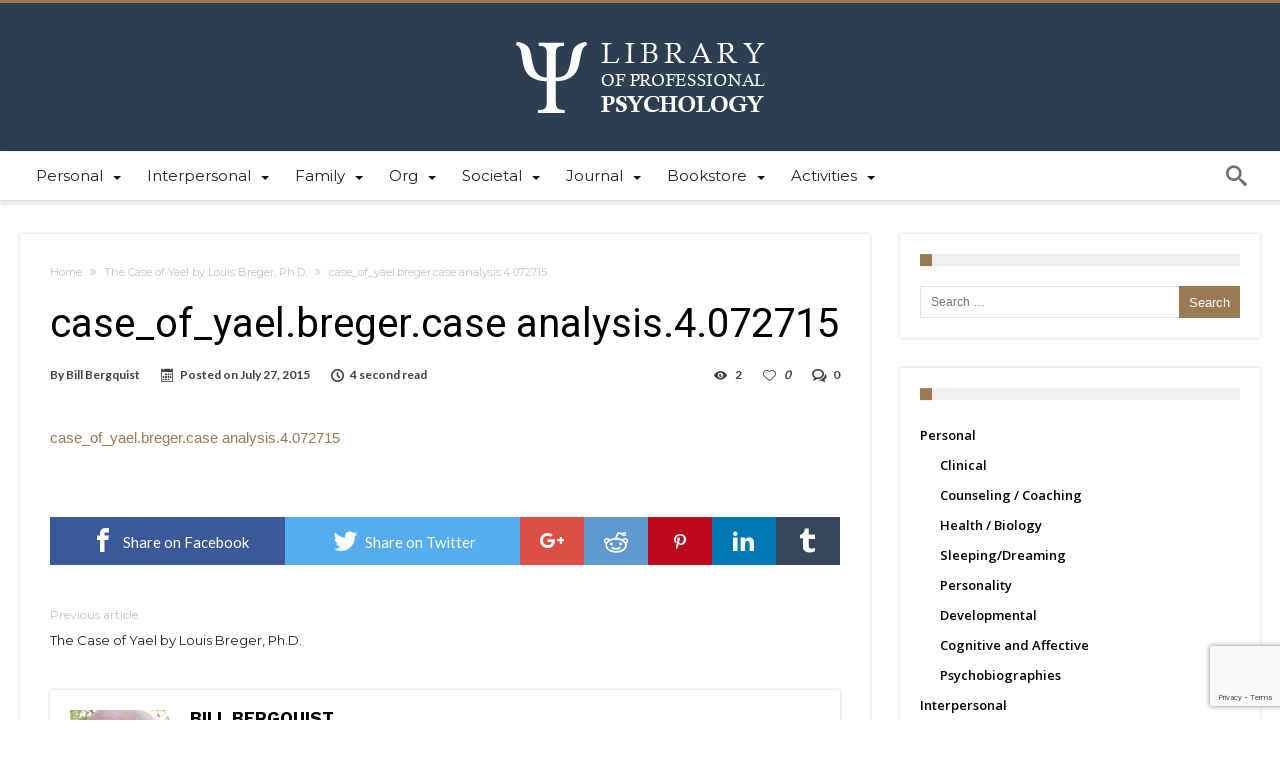

--- FILE ---
content_type: text/html; charset=UTF-8
request_url: https://library.psychology.edu/the-case-of-yael-by-louis-breger-ph-d/case_of_yael-breger-case-analysis-4-072715-2/
body_size: 17159
content:
<!DOCTYPE html><html
dir=ltr lang=en-US prefix="og: https://ogp.me/ns#" prefix="og: http://ogp.me/ns#"><head><meta
http-equiv="X-UA-Compatible" content="IE=edge"><meta
http-equiv="Content-Type" content="text/html; charset=utf-8"><meta
name="viewport" content="width=device-width, initial-scale=1, maximum-scale=1, user-scalable=0"><title>case_of_yael.breger.case analysis.4.072715 | Library of Professional Psychology</title><meta
name="robots" content="max-image-preview:large"><meta
name="author" content="Bill Bergquist"><link
rel=canonical href=https://library.psychology.edu/the-case-of-yael-by-louis-breger-ph-d/case_of_yael-breger-case-analysis-4-072715-2/ ><meta
name="generator" content="All in One SEO (AIOSEO) 4.9.3"><meta
property="og:locale" content="en_US"><meta
property="og:site_name" content="Library of Professional Psychology | Providing a collection of articles focusing on the challenging practice of professional psychology"><meta
property="og:type" content="article"><meta
property="og:title" content="case_of_yael.breger.case analysis.4.072715 | Library of Professional Psychology"><meta
property="og:url" content="https://library.psychology.edu/the-case-of-yael-by-louis-breger-ph-d/case_of_yael-breger-case-analysis-4-072715-2/"><meta
property="article:published_time" content="2015-07-27T19:18:39+00:00"><meta
property="article:modified_time" content="2015-07-27T19:18:39+00:00"><meta
name="twitter:card" content="summary"><meta
name="twitter:title" content="case_of_yael.breger.case analysis.4.072715 | Library of Professional Psychology"> <script type=application/ld+json class=aioseo-schema>{"@context":"https:\/\/schema.org","@graph":[{"@type":"BreadcrumbList","@id":"https:\/\/library.psychology.edu\/the-case-of-yael-by-louis-breger-ph-d\/case_of_yael-breger-case-analysis-4-072715-2\/#breadcrumblist","itemListElement":[{"@type":"ListItem","@id":"https:\/\/library.psychology.edu#listItem","position":1,"name":"Home","item":"https:\/\/library.psychology.edu","nextItem":{"@type":"ListItem","@id":"https:\/\/library.psychology.edu\/the-case-of-yael-by-louis-breger-ph-d\/case_of_yael-breger-case-analysis-4-072715-2\/#listItem","name":"case_of_yael.breger.case analysis.4.072715"}},{"@type":"ListItem","@id":"https:\/\/library.psychology.edu\/the-case-of-yael-by-louis-breger-ph-d\/case_of_yael-breger-case-analysis-4-072715-2\/#listItem","position":2,"name":"case_of_yael.breger.case analysis.4.072715","previousItem":{"@type":"ListItem","@id":"https:\/\/library.psychology.edu#listItem","name":"Home"}}]},{"@type":"ItemPage","@id":"https:\/\/library.psychology.edu\/the-case-of-yael-by-louis-breger-ph-d\/case_of_yael-breger-case-analysis-4-072715-2\/#itempage","url":"https:\/\/library.psychology.edu\/the-case-of-yael-by-louis-breger-ph-d\/case_of_yael-breger-case-analysis-4-072715-2\/","name":"case_of_yael.breger.case analysis.4.072715 | Library of Professional Psychology","inLanguage":"en-US","isPartOf":{"@id":"https:\/\/library.psychology.edu\/#website"},"breadcrumb":{"@id":"https:\/\/library.psychology.edu\/the-case-of-yael-by-louis-breger-ph-d\/case_of_yael-breger-case-analysis-4-072715-2\/#breadcrumblist"},"author":{"@id":"https:\/\/library.psychology.edu\/author\/bill-bergquist\/#author"},"creator":{"@id":"https:\/\/library.psychology.edu\/author\/bill-bergquist\/#author"},"datePublished":"2015-07-27T12:18:39-07:00","dateModified":"2015-07-27T12:18:39-07:00"},{"@type":"Organization","@id":"https:\/\/library.psychology.edu\/#organization","name":"Library of Professional Psychology","description":"Providing a collection of articles focusing on the challenging practice of professional psychology","url":"https:\/\/library.psychology.edu\/","logo":{"@type":"ImageObject","url":"http:\/\/psychology.edu\/library\/wp-files\/uploads\/2014\/10\/LPP-logo.png","@id":"https:\/\/library.psychology.edu\/the-case-of-yael-by-louis-breger-ph-d\/case_of_yael-breger-case-analysis-4-072715-2\/#organizationLogo"},"image":{"@id":"https:\/\/library.psychology.edu\/the-case-of-yael-by-louis-breger-ph-d\/case_of_yael-breger-case-analysis-4-072715-2\/#organizationLogo"}},{"@type":"Person","@id":"https:\/\/library.psychology.edu\/author\/bill-bergquist\/#author","url":"https:\/\/library.psychology.edu\/author\/bill-bergquist\/","name":"Bill Bergquist","image":{"@type":"ImageObject","@id":"https:\/\/library.psychology.edu\/the-case-of-yael-by-louis-breger-ph-d\/case_of_yael-breger-case-analysis-4-072715-2\/#authorImage","url":"https:\/\/library.psychology.edu\/wp-files\/uploads\/2014\/12\/Bill-Bergquist_avatar_1417484011-96x96.jpg","width":96,"height":96,"caption":"Bill Bergquist"}},{"@type":"WebSite","@id":"https:\/\/library.psychology.edu\/#website","url":"https:\/\/library.psychology.edu\/","name":"Library of Professional Psychology","description":"Providing a collection of articles focusing on the challenging practice of professional psychology","inLanguage":"en-US","publisher":{"@id":"https:\/\/library.psychology.edu\/#organization"}}]}</script> <link
rel=dns-prefetch href=//secure.gravatar.com><link
rel=dns-prefetch href=//stats.wp.com><link
rel=dns-prefetch href=//fonts.googleapis.com><link
rel=dns-prefetch href=//v0.wordpress.com><link
rel=alternate type=application/rss+xml title="Library of Professional Psychology &raquo; Feed" href=https://library.psychology.edu/feed/ ><link
rel=alternate type=application/rss+xml title="Library of Professional Psychology &raquo; Comments Feed" href=https://library.psychology.edu/comments/feed/ ><link
rel=alternate type=application/rss+xml title="Library of Professional Psychology &raquo; case_of_yael.breger.case analysis.4.072715 Comments Feed" href=https://library.psychology.edu/the-case-of-yael-by-louis-breger-ph-d/case_of_yael-breger-case-analysis-4-072715-2/feed/ ><link
rel=alternate title="oEmbed (JSON)" type=application/json+oembed href="https://library.psychology.edu/wp-json/oembed/1.0/embed?url=https%3A%2F%2Flibrary.psychology.edu%2Fthe-case-of-yael-by-louis-breger-ph-d%2Fcase_of_yael-breger-case-analysis-4-072715-2%2F"><link
rel=alternate title="oEmbed (XML)" type=text/xml+oembed href="https://library.psychology.edu/wp-json/oembed/1.0/embed?url=https%3A%2F%2Flibrary.psychology.edu%2Fthe-case-of-yael-by-louis-breger-ph-d%2Fcase_of_yael-breger-case-analysis-4-072715-2%2F&#038;format=xml"><style id=wp-img-auto-sizes-contain-inline-css>img:is([sizes=auto i],[sizes^="auto," i]) {
contain-intrinsic-size:3000px 1500px;
}</style><style id=wp-emoji-styles-inline-css>img.wp-smiley,img.emoji {
display:inline !important;
border:none !important;
box-shadow:none !important;
height:1em !important;
width:1em !important;
margin:0 .07em!important;
vertical-align:-.1em !important;
background:none !important;
padding:0!important;
}</style><style id=wp-block-library-inline-css>/*<![CDATA[*/:root {
--wp-block-synced-color:#7a00df;
--wp-block-synced-color--rgb:122,0,223;
--wp-bound-block-color:var(--wp-block-synced-color);
--wp-editor-canvas-background:#ddd;
--wp-admin-theme-color:#007cba;
--wp-admin-theme-color--rgb:0,124,186;
--wp-admin-theme-color-darker-10:#006ba1;
--wp-admin-theme-color-darker-10--rgb:0,107,160.5;
--wp-admin-theme-color-darker-20:#005a87;
--wp-admin-theme-color-darker-20--rgb:0,90,135;
--wp-admin-border-width-focus:2px;
}

@media (min-resolution:192dpi) {
:root {
--wp-admin-border-width-focus:1.5px;
}
}

.wp-element-button {
cursor:pointer;
}

:root .has-very-light-gray-background-color {
background-color:#eee;
}

:root .has-very-dark-gray-background-color {
background-color:#313131;
}

:root .has-very-light-gray-color {
color:#eee;
}

:root .has-very-dark-gray-color {
color:#313131;
}

:root .has-vivid-green-cyan-to-vivid-cyan-blue-gradient-background {
background:linear-gradient(135deg,#00d084,#0693e3);
}

:root .has-purple-crush-gradient-background {
background:linear-gradient(135deg,#34e2e4,#4721fb 50%,#ab1dfe);
}

:root .has-hazy-dawn-gradient-background {
background:linear-gradient(135deg,#faaca8,#dad0ec);
}

:root .has-subdued-olive-gradient-background {
background:linear-gradient(135deg,#fafae1,#67a671);
}

:root .has-atomic-cream-gradient-background {
background:linear-gradient(135deg,#fdd79a,#004a59);
}

:root .has-nightshade-gradient-background {
background:linear-gradient(135deg,#330968,#31cdcf);
}

:root .has-midnight-gradient-background {
background:linear-gradient(135deg,#020381,#2874fc);
}

:root {
--wp--preset--font-size--normal:16px;
--wp--preset--font-size--huge:42px;
}

.has-regular-font-size {
font-size:1em;
}

.has-larger-font-size {
font-size:2.625em;
}

.has-normal-font-size {
font-size:var(--wp--preset--font-size--normal);
}

.has-huge-font-size {
font-size:var(--wp--preset--font-size--huge);
}

.has-text-align-center {
text-align:center;
}

.has-text-align-left {
text-align:left;
}

.has-text-align-right {
text-align:right;
}

.has-fit-text {
white-space:nowrap !important;
}

#end-resizable-editor-section {
display:none;
}

.aligncenter {
clear:both;
}

.items-justified-left {
justify-content:flex-start;
}

.items-justified-center {
justify-content:center;
}

.items-justified-right {
justify-content:flex-end;
}

.items-justified-space-between {
justify-content:space-between;
}

.screen-reader-text {
border:0;
clip-path:inset(50%);
height:1px;
margin:-1px;
overflow:hidden;
padding:0;
position:absolute;
width:1px;
word-wrap:normal !important;
}

.screen-reader-text:focus {
background-color:#ddd;
clip-path:none;
color:#444;
display:block;
font-size:1em;
height:auto;
left:5px;
line-height:normal;
padding:15px 23px 14px;
text-decoration:none;
top:5px;
width:auto;
z-index:100000;
}

html :where(img[class*=wp-image-]) {
height:auto;
max-width:100%;
}

:where(figure) {
margin:0 0 1em;
}

html :where(.is-position-sticky) {
--wp-admin--admin-bar--position-offset:var(--wp-admin--admin-bar--height,0px);
}

html :where(.has-border-color),html :where([style*=border-width]) {
border-style:solid;
}

html :where([style*=border-top-color]),html :where([style*=border-top-width]) {
border-top-style:solid;
}

html :where([style*=border-right-color]),html :where([style*=border-right-width]) {
border-right-style:solid;
}

html :where([style*=border-bottom-color]),html :where([style*=border-bottom-width]) {
border-bottom-style:solid;
}

html :where([style*=border-left-color]),html :where([style*=border-left-width]) {
border-left-style:solid;
}

@media screen and (max-width:600px) {
html :where(.is-position-sticky) {
--wp-admin--admin-bar--position-offset:0;
}
}/*]]>*/</style><style id=global-styles-inline-css>/*<![CDATA[*/:root {
--wp--preset--aspect-ratio--square:1;
--wp--preset--aspect-ratio--4-3:4/3;
--wp--preset--aspect-ratio--3-4:3/4;
--wp--preset--aspect-ratio--3-2:3/2;
--wp--preset--aspect-ratio--2-3:2/3;
--wp--preset--aspect-ratio--16-9:16/9;
--wp--preset--aspect-ratio--9-16:9/16;
--wp--preset--color--black:#000;
--wp--preset--color--cyan-bluish-gray:#abb8c3;
--wp--preset--color--white:#fff;
--wp--preset--color--pale-pink:#f78da7;
--wp--preset--color--vivid-red:#cf2e2e;
--wp--preset--color--luminous-vivid-orange:#ff6900;
--wp--preset--color--luminous-vivid-amber:#fcb900;
--wp--preset--color--light-green-cyan:#7bdcb5;
--wp--preset--color--vivid-green-cyan:#00d084;
--wp--preset--color--pale-cyan-blue:#8ed1fc;
--wp--preset--color--vivid-cyan-blue:#0693e3;
--wp--preset--color--vivid-purple:#9b51e0;
--wp--preset--gradient--vivid-cyan-blue-to-vivid-purple:linear-gradient(135deg,#0693e3 0%,#9b51e0 100%);
--wp--preset--gradient--light-green-cyan-to-vivid-green-cyan:linear-gradient(135deg,#7adcb4 0%,#00d082 100%);
--wp--preset--gradient--luminous-vivid-amber-to-luminous-vivid-orange:linear-gradient(135deg,#fcb900 0%,#ff6900 100%);
--wp--preset--gradient--luminous-vivid-orange-to-vivid-red:linear-gradient(135deg,#ff6900 0%,#cf2e2e 100%);
--wp--preset--gradient--very-light-gray-to-cyan-bluish-gray:linear-gradient(135deg,#eee 0%,#a9b8c3 100%);
--wp--preset--gradient--cool-to-warm-spectrum:linear-gradient(135deg,#4aeadc 0%,#9778d1 20%,#cf2aba 40%,#ee2c82 60%,#fb6962 80%,#fef84c 100%);
--wp--preset--gradient--blush-light-purple:linear-gradient(135deg,#ffceec 0%,#9896f0 100%);
--wp--preset--gradient--blush-bordeaux:linear-gradient(135deg,#fecda5 0%,#fe2d2d 50%,#6b003e 100%);
--wp--preset--gradient--luminous-dusk:linear-gradient(135deg,#ffcb70 0%,#c751c0 50%,#4158d0 100%);
--wp--preset--gradient--pale-ocean:linear-gradient(135deg,#fff5cb 0%,#b6e3d4 50%,#33a7b5 100%);
--wp--preset--gradient--electric-grass:linear-gradient(135deg,#caf880 0%,#71ce7e 100%);
--wp--preset--gradient--midnight:linear-gradient(135deg,#020381 0%,#2874fc 100%);
--wp--preset--font-size--small:13px;
--wp--preset--font-size--medium:20px;
--wp--preset--font-size--large:36px;
--wp--preset--font-size--x-large:42px;
--wp--preset--spacing--20:.44rem;
--wp--preset--spacing--30:.67rem;
--wp--preset--spacing--40:1rem;
--wp--preset--spacing--50:1.5rem;
--wp--preset--spacing--60:2.25rem;
--wp--preset--spacing--70:3.38rem;
--wp--preset--spacing--80:5.06rem;
--wp--preset--shadow--natural:6px 6px 9px rgba(0,0,0,0.2);
--wp--preset--shadow--deep:12px 12px 50px rgba(0,0,0,0.4);
--wp--preset--shadow--sharp:6px 6px 0 rgba(0,0,0,0.2);
--wp--preset--shadow--outlined:6px 6px 0 -3px #fff 6px 6px #000;
--wp--preset--shadow--crisp:6px 6px 0 #000;
}

body .is-layout-flex {
display:flex;
}

.is-layout-flex {
flex-wrap:wrap;
align-items:center;
}

body .is-layout-grid {
display:grid;
}

.has-black-color {
color:var(--wp--preset--color--black) !important;
}

.has-cyan-bluish-gray-color {
color:var(--wp--preset--color--cyan-bluish-gray) !important;
}

.has-white-color {
color:var(--wp--preset--color--white) !important;
}

.has-pale-pink-color {
color:var(--wp--preset--color--pale-pink) !important;
}

.has-vivid-red-color {
color:var(--wp--preset--color--vivid-red) !important;
}

.has-luminous-vivid-orange-color {
color:var(--wp--preset--color--luminous-vivid-orange) !important;
}

.has-luminous-vivid-amber-color {
color:var(--wp--preset--color--luminous-vivid-amber) !important;
}

.has-light-green-cyan-color {
color:var(--wp--preset--color--light-green-cyan) !important;
}

.has-vivid-green-cyan-color {
color:var(--wp--preset--color--vivid-green-cyan) !important;
}

.has-pale-cyan-blue-color {
color:var(--wp--preset--color--pale-cyan-blue) !important;
}

.has-vivid-cyan-blue-color {
color:var(--wp--preset--color--vivid-cyan-blue) !important;
}

.has-vivid-purple-color {
color:var(--wp--preset--color--vivid-purple) !important;
}

.has-black-background-color {
background-color:var(--wp--preset--color--black) !important;
}

.has-cyan-bluish-gray-background-color {
background-color:var(--wp--preset--color--cyan-bluish-gray) !important;
}

.has-white-background-color {
background-color:var(--wp--preset--color--white) !important;
}

.has-pale-pink-background-color {
background-color:var(--wp--preset--color--pale-pink) !important;
}

.has-vivid-red-background-color {
background-color:var(--wp--preset--color--vivid-red) !important;
}

.has-luminous-vivid-orange-background-color {
background-color:var(--wp--preset--color--luminous-vivid-orange) !important;
}

.has-luminous-vivid-amber-background-color {
background-color:var(--wp--preset--color--luminous-vivid-amber) !important;
}

.has-light-green-cyan-background-color {
background-color:var(--wp--preset--color--light-green-cyan) !important;
}

.has-vivid-green-cyan-background-color {
background-color:var(--wp--preset--color--vivid-green-cyan) !important;
}

.has-pale-cyan-blue-background-color {
background-color:var(--wp--preset--color--pale-cyan-blue) !important;
}

.has-vivid-cyan-blue-background-color {
background-color:var(--wp--preset--color--vivid-cyan-blue) !important;
}

.has-vivid-purple-background-color {
background-color:var(--wp--preset--color--vivid-purple) !important;
}

.has-black-border-color {
border-color:var(--wp--preset--color--black)!important;
}

.has-cyan-bluish-gray-border-color {
border-color:var(--wp--preset--color--cyan-bluish-gray)!important;
}

.has-white-border-color {
border-color:var(--wp--preset--color--white)!important;
}

.has-pale-pink-border-color {
border-color:var(--wp--preset--color--pale-pink)!important;
}

.has-vivid-red-border-color {
border-color:var(--wp--preset--color--vivid-red)!important;
}

.has-luminous-vivid-orange-border-color {
border-color:var(--wp--preset--color--luminous-vivid-orange)!important;
}

.has-luminous-vivid-amber-border-color {
border-color:var(--wp--preset--color--luminous-vivid-amber)!important;
}

.has-light-green-cyan-border-color {
border-color:var(--wp--preset--color--light-green-cyan)!important;
}

.has-vivid-green-cyan-border-color {
border-color:var(--wp--preset--color--vivid-green-cyan)!important;
}

.has-pale-cyan-blue-border-color {
border-color:var(--wp--preset--color--pale-cyan-blue)!important;
}

.has-vivid-cyan-blue-border-color {
border-color:var(--wp--preset--color--vivid-cyan-blue)!important;
}

.has-vivid-purple-border-color {
border-color:var(--wp--preset--color--vivid-purple)!important;
}

.has-vivid-cyan-blue-to-vivid-purple-gradient-background {
background:var(--wp--preset--gradient--vivid-cyan-blue-to-vivid-purple) !important;
}

.has-light-green-cyan-to-vivid-green-cyan-gradient-background {
background:var(--wp--preset--gradient--light-green-cyan-to-vivid-green-cyan) !important;
}

.has-luminous-vivid-amber-to-luminous-vivid-orange-gradient-background {
background:var(--wp--preset--gradient--luminous-vivid-amber-to-luminous-vivid-orange) !important;
}

.has-luminous-vivid-orange-to-vivid-red-gradient-background {
background:var(--wp--preset--gradient--luminous-vivid-orange-to-vivid-red) !important;
}

.has-very-light-gray-to-cyan-bluish-gray-gradient-background {
background:var(--wp--preset--gradient--very-light-gray-to-cyan-bluish-gray) !important;
}

.has-cool-to-warm-spectrum-gradient-background {
background:var(--wp--preset--gradient--cool-to-warm-spectrum) !important;
}

.has-blush-light-purple-gradient-background {
background:var(--wp--preset--gradient--blush-light-purple) !important;
}

.has-blush-bordeaux-gradient-background {
background:var(--wp--preset--gradient--blush-bordeaux) !important;
}

.has-luminous-dusk-gradient-background {
background:var(--wp--preset--gradient--luminous-dusk) !important;
}

.has-pale-ocean-gradient-background {
background:var(--wp--preset--gradient--pale-ocean) !important;
}

.has-electric-grass-gradient-background {
background:var(--wp--preset--gradient--electric-grass) !important;
}

.has-midnight-gradient-background {
background:var(--wp--preset--gradient--midnight) !important;
}

.has-small-font-size {
font-size:var(--wp--preset--font-size--small) !important;
}

.has-medium-font-size {
font-size:var(--wp--preset--font-size--medium) !important;
}

.has-large-font-size {
font-size:var(--wp--preset--font-size--large) !important;
}

.has-x-large-font-size {
font-size:var(--wp--preset--font-size--x-large) !important;
}

:where(.is-layout-flex),:where(.is-layout-grid) {
gap:.5em;
}

.is-layout-flex > :is(*,div),.is-layout-grid > :is(*,div) {
margin:0;
}

:where(.wp-block-columns.is-layout-flex),:where(.wp-block-columns.is-layout-grid) {
gap:2em;
}

:where(.wp-block-post-template.is-layout-flex),:where(.wp-block-post-template.is-layout-grid) {
gap:1.25em;
}/*]]>*/</style><style id=classic-theme-styles-inline-css>/*! This file is auto-generated*/
.wp-block-button__link {
color:#fff;
background-color:#32373c;
border-radius:9999px;
box-shadow:none;
text-decoration:none;
padding:calc(.667em;
font-size:1.125em;
}

.wp-block-file__button {
background:#32373c;
color:#fff;
text-decoration:none;
}</style><link
rel=stylesheet id=contact-form-7-css href=https://library.psychology.edu/wp-files/plugins/contact-form-7/includes/css/styles.css type=text/css media=all><link
rel=stylesheet id=woohoo-google-fonts-css href='https://fonts.googleapis.com/css?family=Oswald%3A400%2C300%2C700%7CLato%3A400%2C300%2C700%2C900%7CWork+Sans%3A400%2C300%2C500%2C600%2C700%2C800%2C900%7COpen+Sans%3A400%2C600%2C700%2C800%7CPlayfair+Display%3A400%2C700%2C900%2C400italic%7CRaleway%3A400%2C300%2C500%2C600%2C700%2C800%2C900%7CRoboto%3A400%2C300%2C100%2C700%7CMontserrat%3A400%2C700&#038;subset=latin%2Cgreek%2Cgreek-ext%2Cvietnamese%2Ccyrillic-ext%2Clatin-ext%2Ccyrillic' type=text/css media=all><link
rel=stylesheet id=woohoo-default-css href=https://library.psychology.edu/wp-files/themes/woohoo/css/style.css type=text/css media=all><style id=woohoo-default-inline-css>.bdaia-load-comments-btn a,#bdaia-ralated-posts .bd-more-btn,div.bdaia-block-wrap .bdaia-load-more-news-btn,div.bdaia-block-wrap .bdaia-load-more-news-btn a,div.bdaia-wb-wrap div.bdaia-wb-more-btn div.bdaia-wb-mb-inner,div.bdaia-wb-wrap div.bdaia-wb-more-btn div.bdaia-wb-mb-inner a {
color:#fff;
}

div.bdaia-block-wrap .carousel-nav a.mo-next,div.bdaia-block-wrap .carousel-nav a.mo-prev,div.bdaia-block-wrap .carousel-nav a.mo-prev,div.bdaia-wb-wrap .carousel-nav a.mo-next,div.bdaia-wb-wrap .carousel-nav a.mo-prev {
color:#FFF;
}

.bdaia-load-comments-btn a,#bdaia-ralated-posts .bd-more-btn,div.bdaia-block-wrap .bdaia-load-more-news-btn,div.bdaia-wb-wrap div.bdaia-wb-more-btn div.bdaia-wb-mb-inner,div.bdaia-block-wrap .carousel-nav a.mo-next,div.bdaia-block-wrap .carousel-nav a.mo-prev,div.bdaia-wb-wrap .carousel-nav a.mo-next,div.bdaia-wb-wrap .carousel-nav a.mo-prev {
background:#9A7B54;
border:0 none !important;
}</style><link
rel=stylesheet id=wooohoo-ilightbox-skin-css href=https://library.psychology.edu/wp-files/themes/woohoo/css/ilightbox/dark-skin/skin.css type=text/css media=all><link
rel=stylesheet id=wooohoo-ilightbox-skin-black-css href=https://library.psychology.edu/wp-files/themes/woohoo/css/ilightbox/metro-black-skin/skin.css type=text/css media=all><link
rel=stylesheet id=parent-style-css href=https://library.psychology.edu/wp-files/themes/woohoo/css/style.css type=text/css media=all><link
rel=stylesheet id=child-style-css href=https://library.psychology.edu/wp-files/themes/woohoo-child/style.css type=text/css media=all> <script id=jquery-core-js-extra>var bd_w_blocks={"bdaia_w_ajax_url":"https://library.psychology.edu/wp-admin/admin-ajax.php","bdaia_w_ajax_nonce":"6bf609e1ee"};var bd_blocks={"bdaia_ajax_url":"https://library.psychology.edu/wp-admin/admin-ajax.php","bdaia_ajaxnonce":"6bf609e1ee"};var bd_script={"post_id":"4730","ajaxurl":"https://library.psychology.edu/wp-admin/admin-ajax.php"};</script> <script src=https://library.psychology.edu/wp-files/cache/minify/818c0.js></script> <script id=woohoo-views-js-extra>var woohoo_views_c={"admin_ajax_url":"https://library.psychology.edu/wp-admin/admin-ajax.php","post_id":"4730"};</script> <script src=https://library.psychology.edu/wp-files/cache/minify/5e2f4.js></script> <link
rel=https://api.w.org/ href=https://library.psychology.edu/wp-json/ ><link
rel=alternate title=JSON type=application/json href=https://library.psychology.edu/wp-json/wp/v2/media/4730><link
rel=EditURI type=application/rsd+xml title=RSD href=https://library.psychology.edu/xmlrpc.php?rsd><meta
name="generator" content="WordPress 6.9"><link
rel=shortlink href=https://wp.me/a5udKT-1ei><style>img#wpstats {
display:none;
}</style> <script>/*<![CDATA[*/var sf_position='0';var sf_templates="<a href=\"{search_url_escaped}\"><span class=\"sf_text\">View All Results<\/span><\/a>";var sf_input='.search-live';jQuery(document).ready(function(){jQuery(sf_input).ajaxyLiveSearch({"expand":false,"searchUrl":"https:\/\/library.psychology.edu\/?s=%s","text":"Search","delay":500,"iwidth":180,"width":315,"ajaxUrl":"https:\/\/library.psychology.edu\/wp-admin\/admin-ajax.php","rtl":0});jQuery(".live-search_ajaxy-selective-input").keyup(function(){var width=jQuery(this).val().length*8;if(width<50){width=50;}
jQuery(this).width(width);});jQuery(".live-search_ajaxy-selective-search").click(function(){jQuery(this).find(".live-search_ajaxy-selective-input").focus();});jQuery(".live-search_ajaxy-selective-close").click(function(){jQuery(this).parent().remove();});});/*]]>*/</script> <link
rel="shortcut icon" href=https://library.psychology.edu/wp-files/themes/woohoo/images/favicon.png type=image/x-icon><script>var userRating={"ajaxurl":"https://library.psychology.edu/wp-admin/admin-ajax.php","your_rating":"","nonce":"6bf609e1ee"};var userLike={"ajaxurl":"https://library.psychology.edu/wp-admin/admin-ajax.php","nonce":"6bf609e1ee"};var bdaia_theme_uri='https://library.psychology.edu/wp-files/themes/woohoo';</script> <style>body {
color:#fff;
}

span.bd-criteria-percentage {
background:#9a7a54;
color:#9a7a54;
}

.bdaia-load-comments-btn a:hover,.bd-more-btn:hover {
border-color:#9a7a54;
background-color:#9a7a54;
}

.featured-title .featured-comment a:after {
border-color:#9a7a54 rgba(0,0,0,0) rgba(0,0,0,0);
}

.ei-title h2,.ei-title h3 {
border-right-color:#9a7a54;
}

.woocommerce .product .onsale,.woocommerce .product a.button:hover,.woocommerce .product #respond input#submit:hover,.woocommerce .checkout input#place_order:hover,.woocommerce .woocommerce.widget .button:hover,.single-product .product .summary .cart .button:hover,.woocommerce-cart .woocommerce table.cart .button:hover,.woocommerce-cart .woocommerce .shipping-calculator-form .button:hover,.woocommerce .woocommerce-message .button:hover,.woocommerce .woocommerce-error .button:hover,.woocommerce .woocommerce-info .button:hover,.woocommerce-checkout .woocommerce input.button:hover,.woocommerce-page .woocommerce a.button:hover,.woocommerce-account div.woocommerce .button:hover,.woocommerce.widget .ui-slider .ui-slider-handle,.woocommerce.widget.widget_layered_nav_filters ul li a {
background:none repeat scroll 0 0 #9a7a54 !important;
background:none repeat scroll 0 0 #9a7a54 !important;
}

.bdaia-post-content blockquote p,blockquote p {
color:#9a7a54;
color:#9a7a54;
}

div.widget.bdaia-widget.bdaia-widget-timeline .widget-inner a:hover span.bdayh-date:before {
background:#9a7a54;
border-color:#9a7a54;
}

div.bdaia-post-count {
border-left-color:#9a7a54;
}

#reading-position-indicator {
box-shadow:0 0 10px #9a7a54;
}

.widget.buddypress .item-options a.selected:not(.loading) {
border-color:#9a7a54;
}

a:hover,.primary-menu ul#menu-primary > li.current-menu-parent,.primary-menu ul#menu-primary > li.current-menu-ancestor,.primary-menu ul#menu-primary > li.current-menu-item,.primary-menu ul#menu-primary > li.current_page_item,.primary-menu ul#menu-primary > li.current-menu-parent > a,.primary-menu ul#menu-primary > li.current-menu-ancestor > a,.primary-menu ul#menu-primary > li.current-menu-item > a,.primary-menu ul#menu-primary > li.current_page_item > a,.primary-menu ul#menu-primary > li:hover > a,.blog-v1 article .entry-meta a,.widget a:hover,.timeline-article a:hover i,.bdaia-cats-more-btn,.bbd-post-cat-content,.bbd-post-cat-content a,.blog-v1 article a.more-link,.bd-tweets ul.tweet_list li.twitter-item a,.widget.bd-login .login_user .bio-author-desc a,.comment-reply-link,.comment-reply-link:link,.comment-reply-link:active,.bdaia-header-default #navigation .primary-menu #menu-primary > li:hover > a,.bdaia-post-content a,div.widget.bdaia-widget.bdaia-widget-timeline .widget-inner a:hover,div.widget.bdaia-widget.bdaia-widget-timeline .widget-inner a:hover span.bdayh-date,div.bdaia-blocks.bdaia-block22 div.block-article .post-more-btn a,div.bdaia-blocks.bdaia-block22 div.block-article .post-more-btn a:hover,div.bdaia-blocks.bdaia-block22 div.block-article .bdaia-post-cat-list a,div.bdaia-blocks.bdaia-block22 div.block-article .bdaia-post-cat-list a:hover,.bdaia-header-default #navigation.dropdown-light .primary-menu ul#menu-primary li.bd_mega_menu div.bd_mega ul.bd_mega.sub-menu li a:hover,.bdaia-header-default #navigation.dropdown-light .primary-menu ul#menu-primary li.bd_menu_item ul.sub-menu li a:hover,.bdaia-header-default #navigation.dropdown-light .primary-menu ul#menu-primary .sub_cats_posts a:hover,div.woohoo-footer-light div.woohoo-footer-top-area a:hover,div.woohoo-footer-light div.bdaia-footer-area a:hover,div.woohoo-footer-light div.bdaia-footer-widgets a:hover,div.woohoo-footer-light div.widget.bdaia-widget.bdaia-widget-timeline .widget-inner a:hover,div.woohoo-footer-light div.widget.bdaia-widget.bdaia-widget-timeline .widget-inner a:hover span.bdayh-date,.bp-navs ul li.selected a,.bp-navs ul li.current a,.bp-dir-hori-nav:not(.bp-vertical-navs) .bp-navs.main-navs ul li a:hover,.bp-dir-hori-nav:not(.bp-vertical-navs) .bp-navs.main-navs ul li.selected a,.bp-dir-hori-nav:not(.bp-vertical-navs) .bp-navs.main-navs ul li.current a,#group-create-tabs:not(.tabbed-links) li.current a,.buddypress-wrap .bp-subnavs li.selected a,.buddypress-wrap .bp-subnavs li.current a,.activity-list .activity-item .activity-meta.action .unfav:before,#buddypress #latest-update a,.buddypress-wrap .profile .profile-fields .label,.buddypress-wrap .profile.edit .button-nav li a:hover,.buddypress-wrap .profile.edit .button-nav li.current a,.bp-single-vert-nav .bp-navs.vertical li.selected a,.bp-single-vert-nav .item-body:not(#group-create-body) #subnav:not(.tabbed-links) li.current a,.bp-dir-vert-nav .dir-navs ul li.selected a,.buddypress-wrap.bp-vertical-navs .dir-navs.activity-nav-tabs ul li.selected a,.buddypress-wrap.bp-vertical-navs .dir-navs.sites-nav-tabs ul li.selected a,.buddypress-wrap.bp-vertical-navs .dir-navs.groups-nav-tabs ul li.selected a,.buddypress-wrap.bp-vertical-navs .dir-navs.members-nav-tabs ul li.selected a,.buddypress-wrap.bp-vertical-navs .main-navs.user-nav-tabs ul li.selected a,.buddypress-wrap.bp-vertical-navs .main-navs.group-nav-tabs ul li.selected a,.activity-list q::before,.activity-list blockquote::before,.activity-list q cite,.activity-list blockquote cite {
color:#9a7a54;
}

::selection,div.nav-menu.primary-menu-dark a.menu-trigger:hover i,div.nav-menu.primary-menu-light a.menu-trigger:hover i,div.nav-menu.primary-menu-light a.menu-trigger.active i,div.nav-menu.primary-menu-dark a.menu-trigger.active i,.divider-colors,h4.block-title:before,#header.bdayh-header.a,#bdaia-cats-builder ul.slick-dots li.slick-active button,#big-grids .flex-next:hover,#big-grids .flex-prev:hover,.featured-title:hover .featured-cat a,.featured-title .featured-comment a,.big-grids-container .flex-control-paging li a.flex-active,.tagcloud a:hover,ul.tabs_nav li.active a,.slider-flex ol.flex-control-paging li a.flex-active,#folio-main ul#filters li a.selected,.search-mobile button.search-button,.gotop,.ei-slider-thumbs li.ei-slider-element,.sk-circle .sk-child:before,#reading-position-indicator,.bdaia-ns-wrap:after,.bdaia-header-default #navigation .primary-menu ul#menu-primary > li:hover > a:after,.bdaia-header-default #navigation .primary-menu ul#menu-primary > li.current-menu-item > a:after,.bdaia-header-default #navigation .primary-menu ul#menu-primary > li.current-menu-ancestor > a:after,.bdaia-header-default #navigation .primary-menu ul#menu-primary > li.current-menu-parent > a:after,.bdayh-click-open,#navigation .bdaia-alert-new-posts,div.bdaia-tabs.horizontal-tabs ul.nav-tabs li.current:before,div.bdaia-toggle h4.bdaia-toggle-head.toggle-head-open span.bdaia-sio,aside#bd-MobileSiderbar svg,#bdaia-selector #bdaia-selector-toggle,div.bdaia-blocks.bdaia-block22 div.block-article hr,div.woohoo-footer-top-area .tagcloud span,div.woohoo-footer-top-area .tagcloud a:hover,.bdaia-header-default #navigation.mainnav-dark .primary-menu ul#menu-primary > li:hover > a,.bdaia-header-default #navigation.mainnav-dark .primary-menu ul#menu-primary > li.current-menu-item > a,.bdaia-header-default #navigation.mainnav-dark .primary-menu ul#menu-primary > li.current-menu-ancestor > a,.bdaia-header-default #navigation.mainnav-dark .primary-menu ul#menu-primary > li.current-menu-parent > a,.bdaia-header-default #navigation.mainnav-dark,.bp-navs ul li .count,.buddypress-wrap #compose-personal-li a,.buddypress-wrap .bp-pagination .bp-pagination-links .current,.buddypress-wrap .activity-list .load-more a,.buddypress-wrap .activity-list .load-newest a,.buddypress-wrap .profile .profile-fields .label:before,.buddypress #buddypress.bp-dir-hori-nav .create-button a,.widget.buddypress .item-options a.selected:not(.loading),.search-mobile .search-submit {
background:#9a7a54;
}

a.more-link,button,.btn-link,input[type="button"],input[type="reset"],input[type="submit"],button:active,.btn-link:active,input[type="button"]:active,input[type="reset"]:active,input[type="submit"]:active,.gotop:hover,.top-search,.blog-v1 article .article-formats,.cat-links,.gallery-caption {
background-color:#9a7a54;
}

.primary-menu ul#menu-primary li.bd_menu_item ul.sub-menu li:hover > ul.sub-menu,.primary-menu ul#menu-primary li.bd_mega_menu:hover > ul.bd_mega.sub-menu,.primary-menu ul#menu-primary li.bd_menu_item:hover > ul.sub-menu,.primary-menu ul#menu-primary .sub_cats_posts,.new-box,.featured-title:hover .bd-cat-link:before,#bdCheckAlso,.bdaia-header-default #navigation .primary-menu ul#menu-primary > li >.bd_mega.sub-menu,.bdaia-header-default #navigation .primary-menu ul#menu-primary > li > .sub-menu,.bdaia-header-default #navigation .primary-menu ul#menu-primary .sub_cats_posts,div.bdaia-alert-new-posts-inner,.bdaia-header-default .header-wrapper {
border-top-color:#9a7a54;
}

.bdaia-pagination .current,div.woohoo-footer-light div.bdaia-footer-widgets .carousel-nav a:hover {
background-color:#9a7a54;
border-color:#9a7a54;
}</style></head><body
class="attachment wp-singular attachment-template-default single single-attachment postid-4730 attachmentid-4730 attachment-pdf wp-embed-responsive wp-theme-woohoo wp-child-theme-woohoo-child  ct-comments " itemscope=itemscope itemtype=https://schema.org/WebPage><div
id=fb-root></div> <script>(function(d,s,id){var js,fjs=d.getElementsByTagName(s)[0];if(d.getElementById(id))return;js=d.createElement(s);js.id=id;js.src="//connect.facebook.net/en_US/sdk.js#xfbml=1&version=v2.10&appId=759855167452922";fjs.parentNode.insertBefore(js,fjs);}(document,'script','facebook-jssdk'));</script> <div
class="page-outer bdaia-header-default bdaia-lazyload  bdaia-logo-center  sticky-nav-on  bdaia-post-template-default  bdaia-sidebar-right "><div
class=bg-cover></div><aside
id=bd-MobileSiderbar><div
class=search-mobile><form
role=search method=get class=search-form action=https://library.psychology.edu/ >
<label>
<span
class=screen-reader-text>Search for:</span>
<input
type=search class=search-field placeholder="Search &hellip;" value name=s>
</label>
<input
type=submit class=search-submit value=Search></form></div><div
id=mobile-menu></div><div
class="widget-social-links bdaia-social-io-colored"><div
class=sl-widget-inner><div
class="bdaia-social-io bdaia-social-io-size-35"></div></div></div></aside><div
id=page><div
class=inner-wrapper><div
id=warp class="clearfix  bdaia-sidebar-right "><div
class=header-wrapper><div
class=bdayh-click-open><div
class="bd-ClickOpen bd-ClickAOpen">
<span></span></div></div><header
class=header-container style ="background-color:#2C3E50;"><div
class=bd-container><div
class="logo site--logo"><h2 class="site-title">	 <a
href=https://library.psychology.edu/ rel=home title="Library of Professional Psychology">
<img
src=https://library.psychology.edu/wp-files/uploads/2014/10/LPP-logo.png alt="Library of Professional Psychology">
</a></h2></div></div></header><div
class=cfix></div><nav
id=navigation class><div
class=navigation-wrapper><div
class=bd-container><div
class=primary-menu><ul
id=menu-primary>
<li
id=menu-item-3834 class="category-color-0aa699 menu-item menu-item-type-taxonomy menu-item-object-category menu-item-has-children menu-parent-item menu-item--parent bd_depth- bd_menu_item " ><a
href=https://library.psychology.edu/category/personal-psychology/ >  <span
class=menu-label style >Personal</span></a><ul
class="bd_none sub-menu">
<li
id=menu-item-3835 class=" menu-item menu-item-type-taxonomy menu-item-object-category bd_depth-  " ><a
href=https://library.psychology.edu/category/personal-psychology/clinical-psychology/ >  <span
class=menu-label style >Clinical</span></a>
<li
id=menu-item-4436 class=" menu-item menu-item-type-taxonomy menu-item-object-category bd_depth-  " ><a
href=https://library.psychology.edu/category/personal-psychology/counseling-coaching/ >  <span
class=menu-label style >Counseling / Coaching</span></a>
<li
id=menu-item-4437 class=" menu-item menu-item-type-taxonomy menu-item-object-category bd_depth-  " ><a
href=https://library.psychology.edu/category/personal-psychology/medical-neurobiological/ >  <span
class=menu-label style >Health / Biology</span></a>
<li
id=menu-item-9217 class=" menu-item menu-item-type-taxonomy menu-item-object-category bd_depth-  " ><a
href=https://library.psychology.edu/category/personal-psychology/sleeping-dreaming/ >  <span
class=menu-label style >Sleeping/Dreaming</span></a>
<li
id=menu-item-4438 class=" menu-item menu-item-type-taxonomy menu-item-object-category bd_depth-  " ><a
href=https://library.psychology.edu/category/personal-psychology/personality/ >  <span
class=menu-label style >Personality</span></a>
<li
id=menu-item-4439 class=" menu-item menu-item-type-taxonomy menu-item-object-category bd_depth-  " ><a
href=https://library.psychology.edu/category/personal-psychology/developmental/ >  <span
class=menu-label style >Developmental</span></a>
<li
id=menu-item-4440 class=" menu-item menu-item-type-taxonomy menu-item-object-category bd_depth-  " ><a
href=https://library.psychology.edu/category/personal-psychology/cognitive/ >  <span
class=menu-label style >Cognitive and Affective</span></a>
<li
id=menu-item-3843 class=" menu-item menu-item-type-taxonomy menu-item-object-category bd_depth-  " ><a
href=https://library.psychology.edu/category/personal-psychology/psychobiographies/ >  <span
class=menu-label style >Psychobiographies</span></a></ul><div
class=mega-menu-content></div><li
id=menu-item-3845 class="category-color-4fa739 menu-item menu-item-type-taxonomy menu-item-object-category menu-item-has-children menu-parent-item menu-item--parent bd_depth- bd_menu_item " ><a
href=https://library.psychology.edu/category/interpersonal-and-group-psychology/ >  <span
class=menu-label style >Interpersonal</span></a><ul
class="bd_none sub-menu">
<li
id=menu-item-4441 class=" menu-item menu-item-type-taxonomy menu-item-object-category bd_depth-  " ><a
href=https://library.psychology.edu/category/interpersonal-and-group-psychology/disclosure-feedback/ >  <span
class=menu-label style >Disclosure / Feedback</span></a>
<li
id=menu-item-4442 class=" menu-item menu-item-type-taxonomy menu-item-object-category bd_depth-  " ><a
href=https://library.psychology.edu/category/interpersonal-and-group-psychology/influence-communication/ >  <span
class=menu-label style >Influence / Communication</span></a>
<li
id=menu-item-4443 class=" menu-item menu-item-type-taxonomy menu-item-object-category bd_depth-  " ><a
href=https://library.psychology.edu/category/interpersonal-and-group-psychology/cooperation-competition/ >  <span
class=menu-label style >Cooperation / Competition</span></a>
<li
id=menu-item-4444 class=" menu-item menu-item-type-taxonomy menu-item-object-category bd_depth-  " ><a
href=https://library.psychology.edu/category/interpersonal-and-group-psychology/aggression/ >  <span
class=menu-label style >Aggression</span></a>
<li
id=menu-item-4445 class=" menu-item menu-item-type-taxonomy menu-item-object-category bd_depth-  " ><a
href=https://library.psychology.edu/category/interpersonal-and-group-psychology/unconscious-dynamics/ >  <span
class=menu-label style >Unconscious Dynamics</span></a>
<li
id=menu-item-4446 class=" menu-item menu-item-type-taxonomy menu-item-object-category bd_depth-  " ><a
href=https://library.psychology.edu/category/interpersonal-and-group-psychology/intervention/ >  <span
class=menu-label style >Intervention</span></a></ul><div
class=mega-menu-content></div><li
id=menu-item-3848 class="category-color-a0b43d menu-item menu-item-type-taxonomy menu-item-object-category menu-item-has-children menu-parent-item menu-item--parent bd_depth- bd_menu_item " ><a
href=https://library.psychology.edu/category/couples-family-psychology/ >  <span
class=menu-label style >Family</span></a><ul
class="bd_none sub-menu">
<li
id=menu-item-4447 class=" menu-item menu-item-type-taxonomy menu-item-object-category bd_depth-  " ><a
href=https://library.psychology.edu/category/couples-family-psychology/developmental-couples-family-psychology/ >  <span
class=menu-label style >Developmental</span></a>
<li
id=menu-item-4448 class=" menu-item menu-item-type-taxonomy menu-item-object-category bd_depth-  " ><a
href=https://library.psychology.edu/category/couples-family-psychology/child-adolescent/ >  <span
class=menu-label style >Child / Adolescent</span></a>
<li
id=menu-item-4449 class=" menu-item menu-item-type-taxonomy menu-item-object-category bd_depth-  " ><a
href=https://library.psychology.edu/category/couples-family-psychology/system-dynamics/ >  <span
class=menu-label style >System Dynamics</span></a>
<li
id=menu-item-4450 class=" menu-item menu-item-type-taxonomy menu-item-object-category bd_depth-  " ><a
href=https://library.psychology.edu/category/couples-family-psychology/intervention-couples-family-psychology/ >  <span
class=menu-label style >Intervention</span></a></ul><div
class=mega-menu-content></div><li
id=menu-item-3849 class="category-color-bdb640 menu-item menu-item-type-taxonomy menu-item-object-category menu-item-has-children menu-parent-item menu-item--parent bd_depth- bd_menu_item " ><a
href=https://library.psychology.edu/category/organizational-psychology/ >  <span
class=menu-label style >Org</span></a><ul
class="bd_none sub-menu">
<li
id=menu-item-4451 class=" menu-item menu-item-type-taxonomy menu-item-object-category bd_depth-  " ><a
href=https://library.psychology.edu/category/organizational-psychology/organizational-behavior-dynamics/ >  <span
class=menu-label style >Organizational Behavior / Dynamics</span></a>
<li
id=menu-item-4452 class=" menu-item menu-item-type-taxonomy menu-item-object-category bd_depth-  " ><a
href=https://library.psychology.edu/category/organizational-psychology/leadership/ >  <span
class=menu-label style >Leadership</span></a>
<li
id=menu-item-4453 class=" menu-item menu-item-type-taxonomy menu-item-object-category bd_depth-  " ><a
href=https://library.psychology.edu/category/organizational-psychology/development-stages/ >  <span
class=menu-label style >Development / Stages</span></a>
<li
id=menu-item-4454 class=" menu-item menu-item-type-taxonomy menu-item-object-category bd_depth-  " ><a
href=https://library.psychology.edu/category/organizational-psychology/organizational-types-structures/ >  <span
class=menu-label style >Organizational Types / Structures</span></a>
<li
id=menu-item-4455 class=" menu-item menu-item-type-taxonomy menu-item-object-category bd_depth-  " ><a
href=https://library.psychology.edu/category/organizational-psychology/system-dynamics-complexity/ >  <span
class=menu-label style >System Dynamics / Complexity</span></a>
<li
id=menu-item-4456 class=" menu-item menu-item-type-taxonomy menu-item-object-category bd_depth-  " ><a
href=https://library.psychology.edu/category/organizational-psychology/assessment-process-observation/ >  <span
class=menu-label style >Assessment / Process Observation</span></a>
<li
id=menu-item-4457 class=" menu-item menu-item-type-taxonomy menu-item-object-category bd_depth-  " ><a
href=https://library.psychology.edu/category/organizational-psychology/intervention-consulting/ >  <span
class=menu-label style >Intervention / Consulting</span></a></ul><div
class=mega-menu-content></div><li
id=menu-item-4464 class="category-color-CCA127 menu-item menu-item-type-taxonomy menu-item-object-category menu-item-has-children menu-parent-item menu-item--parent bd_depth- bd_menu_item " ><a
href=https://library.psychology.edu/category/societal-political/ >  <span
class=menu-label style >Societal</span></a><ul
class="bd_none sub-menu">
<li
id=menu-item-6432 class=" menu-item menu-item-type-taxonomy menu-item-object-category bd_depth-  " ><a
href=https://library.psychology.edu/category/societal-political/community/ >  <span
class=menu-label style >Community</span></a>
<li
id=menu-item-4458 class=" menu-item menu-item-type-taxonomy menu-item-object-category bd_depth-  " ><a
href=https://library.psychology.edu/category/societal-political/cross-cultural/ >  <span
class=menu-label style >Cross Cultural</span></a>
<li
id=menu-item-22853 class=" menu-item menu-item-type-taxonomy menu-item-object-category bd_depth-  " ><a
href=https://library.psychology.edu/category/societal-political/economics/ >  <span
class=menu-label style >Economics</span></a>
<li
id=menu-item-4459 class=" menu-item menu-item-type-taxonomy menu-item-object-category bd_depth-  " ><a
href=https://library.psychology.edu/category/societal-political/behavioral-economics/ >  <span
class=menu-label style >Behavioral Economics</span></a>
<li
id=menu-item-4460 class=" menu-item menu-item-type-taxonomy menu-item-object-category bd_depth-  " ><a
href=https://library.psychology.edu/category/societal-political/hope/ >  <span
class=menu-label style >Hope</span></a>
<li
id=menu-item-4461 class=" menu-item menu-item-type-taxonomy menu-item-object-category bd_depth-  " ><a
href=https://library.psychology.edu/category/societal-political/freedom/ >  <span
class=menu-label style >Freedom</span></a>
<li
id=menu-item-4462 class=" menu-item menu-item-type-taxonomy menu-item-object-category bd_depth-  " ><a
href=https://library.psychology.edu/category/societal-political/alienation/ >  <span
class=menu-label style >Alienation</span></a>
<li
id=menu-item-8053 class=" menu-item menu-item-type-taxonomy menu-item-object-category bd_depth-  " ><a
href=https://library.psychology.edu/category/societal-political/technologies/ >  <span
class=menu-label style >Technologies</span></a></ul><div
class=mega-menu-content></div><li
id=menu-item-5872 class=" menu-item menu-item-type-taxonomy menu-item-object-category menu-item-has-children menu-parent-item menu-item--parent bd_depth- bd_menu_item " ><a
href=https://library.psychology.edu/category/journal/ >  <span
class=menu-label style >Journal</span></a><ul
class="bd_none sub-menu">
<li
id=menu-item-7976 class=" menu-item menu-item-type-taxonomy menu-item-object-category bd_depth-  " ><a
href=https://library.psychology.edu/category/journal/edge-of-knowledge/ >  <span
class=menu-label style >Edge of Knowledge</span></a></ul><div
class=mega-menu-content></div><li
id=menu-item-7944 class=" menu-item menu-item-type-taxonomy menu-item-object-category menu-item-has-children menu-parent-item menu-item--parent bd_depth- bd_menu_item " ><a
href=https://library.psychology.edu/category/bookstore/ >  <span
class=menu-label style >Bookstore</span></a><ul
class="bd_none sub-menu">
<li
id=menu-item-7991 class=" menu-item menu-item-type-taxonomy menu-item-object-category bd_depth-  " ><a
href=https://library.psychology.edu/category/bookstore/organizational/ >  <span
class=menu-label style >Organizational</span></a>
<li
id=menu-item-8106 class=" menu-item menu-item-type-taxonomy menu-item-object-category bd_depth-  " ><a
href=https://library.psychology.edu/category/bookstore/health/ >  <span
class=menu-label style >Health</span></a>
<li
id=menu-item-8111 class=" menu-item menu-item-type-taxonomy menu-item-object-category bd_depth-  " ><a
href=https://library.psychology.edu/category/bookstore/education/ >  <span
class=menu-label style >Education</span></a>
<li
id=menu-item-8125 class=" menu-item menu-item-type-taxonomy menu-item-object-category bd_depth-  " ><a
href=https://library.psychology.edu/category/bookstore/societal/ >  <span
class=menu-label style >Societal</span></a>
<li
id=menu-item-8584 class=" menu-item menu-item-type-taxonomy menu-item-object-category bd_depth-  " ><a
href=https://library.psychology.edu/category/bookstore/developmental-bookstore/ >  <span
class=menu-label style >Developmental</span></a></ul><div
class=mega-menu-content></div><li
id=menu-item-7974 class=" menu-item menu-item-type-post_type menu-item-object-page menu-item-has-children menu-parent-item menu-item--parent bd_depth- bd_menu_item " ><a
href=https://library.psychology.edu/resources/bulletin-board/ >  <span
class=menu-label style >Activities</span></a><ul
class="bd_none sub-menu">
<li
id=menu-item-7971 class=" menu-item menu-item-type-taxonomy menu-item-object-category bd_depth-  " ><a
href=https://library.psychology.edu/category/bulletin-board/laboratories/ >  <span
class=menu-label style >Laboratories</span></a>
<li
id=menu-item-7975 class=" menu-item menu-item-type-taxonomy menu-item-object-category bd_depth-  " ><a
href=https://library.psychology.edu/category/bulletin-board/studios/ >  <span
class=menu-label style >Studios</span></a>
<li
id=menu-item-8454 class=" menu-item menu-item-type-taxonomy menu-item-object-category bd_depth-  " ><a
href=https://library.psychology.edu/category/bulletin-board/field-stations/ >  <span
class=menu-label style >Field Stations</span></a>
<li
id=menu-item-8542 class=" menu-item menu-item-type-taxonomy menu-item-object-category bd_depth-  " ><a
href=https://library.psychology.edu/category/bulletin-board/ceremonies/ >  <span
class=menu-label style >Ceremonies</span></a>
<li
id=menu-item-8768 class=" menu-item menu-item-type-taxonomy menu-item-object-category bd_depth-  " ><a
href=https://library.psychology.edu/category/bulletin-board/in-memoriam/ >  <span
class=menu-label style >In Memoriam</span></a></ul><div
class=mega-menu-content></div></ul></div><div
class=nav-right-area><div
class=bdaia-nav-search>
<span
class="bdaia-ns-btn bdaia-io bdaia-io-search"></span><div
class=bdaia-ns-wrap><div
class=bdaia-ns-content><div
class=bdaia-ns-inner><form
method=get id=searchform action=https://library.psychology.edu/ >
<input
type=text class="bbd-search-field search-live" id=s name=s value=Search onfocus="if (this.value == 'Search') {this.value = '';}" onblur="if (this.value == '') {this.value = 'Search';}">
<button
type=submit class=bbd-search-btn><span
class="bdaia-io bdaia-io-search"></span></button></form></div></div></div></div></div><div
class=cfix></div></div></div></nav><div
class=cfix></div></div><div
class=bdMain><div
class="bd-container bdaia-post-template"><div
class="bd-main bdaia-site-content" id=bdaia-primary><div
id=content role=main><div
class=bdaia-crumb-container><span><a
class=crumbs-home href=https://library.psychology.edu>Home</a></span> <span
class=delimiter><span
class="bdaia-io bdaia-io-angle-double-right"></span></span> <span ><a
href=https://library.psychology.edu/the-case-of-yael-by-louis-breger-ph-d/ >The Case of Yael by Louis Breger, Ph.D.</a></span> <span
class=delimiter><span
class="bdaia-io bdaia-io-angle-double-right"></span></span> <span
class=current>case_of_yael.breger.case analysis.4.072715</span></div><div
class=bdayh-clearfix></div><article
id=post-4730 class="hentry post-4730 attachment type-attachment status-inherit"  itemscope itemtype=https://schema.org/Article><header
class=bdaia-post-header><div
class=bdaia-category></div><div
class=bdaia-post-title><h1 class="post-title entry-title"><span>case_of_yael.breger.case analysis.4.072715</span></h1></div><div
class=bdaia-meta-info><div
class=bdaia-post-author-name>
By <a
href=https://library.psychology.edu/author/bill-bergquist/ title>Bill Bergquist </a></div><div
class=bdaia-post-date><span
class='bdaia-io bdaia-io-calendar'></span>Posted on&nbsp;<span
class=bdayh-date>July 27, 2015</span></div><div
class=bdaia-post-time-read><span
class='bdaia-io bdaia-io-clock'></span>4&nbsp;second read</div><div
class=bdaia-post-comment><span
class='bdaia-io bdaia-io-bubbles4'></span><a
href=https://library.psychology.edu/the-case-of-yael-by-louis-breger-ph-d/case_of_yael-breger-case-analysis-4-072715-2/#respond>0</a></div><div
class=bdaia-post-like><span
class=post-like><a
href=# data-post_id=4730>
<span
title="I like this article"class="qtip like"><span
class="bdaia-io bdaia-io-heart"></span></span>
</a><em
class=count>0</em></span></div><div
class=bdaia-post-view>
<span
class='bdaia-io bdaia-io-eye4'></span>
2</div></div></header><div
class=bdaia-post-content><p
class=attachment><a
href=https://library.psychology.edu/wp-files/uploads/2015/07/case_of_yael.breger.case-analysis.4.0727151.pdf>case_of_yael.breger.case analysis.4.072715</a></p><div
class=download-attachment></div></div><footer><div
class="bdaia-post-sharing bdaia-post-sharing-bottom"><ul>
<li
class=facebook>
<a
title=facebook onClick="window.open('http://www.facebook.com/sharer.php?u=https://library.psychology.edu/the-case-of-yael-by-louis-breger-ph-d/case_of_yael-breger-case-analysis-4-072715-2/','Facebook','width=600,height=300,left='+(screen.availWidth/2-300)+',top='+(screen.availHeight/2-150)+''); return false;" href="http://www.facebook.com/sharer.php?u=https://library.psychology.edu/the-case-of-yael-by-louis-breger-ph-d/case_of_yael-breger-case-analysis-4-072715-2/">
<span
class="bdaia-io bdaia-io-facebook"></span>
<span>Share on Facebook</span>
</a>
</li>
<li
class=twitter>
<a
title=twitter onClick="window.open('http://twitter.com/share?url=https://library.psychology.edu/the-case-of-yael-by-louis-breger-ph-d/case_of_yael-breger-case-analysis-4-072715-2/&amp;text=case_of_yael.breger.case%20analysis.4.072715','Twitter share','width=600,height=300,left='+(screen.availWidth/2-300)+',top='+(screen.availHeight/2-150)+''); return false;" href="http://twitter.com/share?url=https://library.psychology.edu/the-case-of-yael-by-louis-breger-ph-d/case_of_yael-breger-case-analysis-4-072715-2/&amp;text=case_of_yael.breger.case%20analysis.4.072715">
<span
class="bdaia-io bdaia-io-twitter"></span>
<span>Share on Twitter</span>
</a>
</li>
<li
class=google>
<a
title=google onClick="window.open('https://plus.google.com/share?url=https://library.psychology.edu/the-case-of-yael-by-louis-breger-ph-d/case_of_yael-breger-case-analysis-4-072715-2/','Google plus','width=585,height=666,left='+(screen.availWidth/2-292)+',top='+(screen.availHeight/2-333)+''); return false;" href="https://plus.google.com/share?url=https://library.psychology.edu/the-case-of-yael-by-louis-breger-ph-d/case_of_yael-breger-case-analysis-4-072715-2/">
<span
class="bdaia-io bdaia-io-google-plus"></span>
<span>Share on Google+</span>
</a>
</li>
<li
class=reddit>
<a
title=reddit onClick="window.open('http://reddit.com/submit?url=https://library.psychology.edu/the-case-of-yael-by-louis-breger-ph-d/case_of_yael-breger-case-analysis-4-072715-2/&amp;title=case_of_yael.breger.case%20analysis.4.072715','Reddit','width=617,height=514,left='+(screen.availWidth/2-308)+',top='+(screen.availHeight/2-257)+''); return false;" href="http://reddit.com/submit?url=https://library.psychology.edu/the-case-of-yael-by-louis-breger-ph-d/case_of_yael-breger-case-analysis-4-072715-2/&amp;title=case_of_yael.breger.case%20analysis.4.072715">
<span
class="bdaia-io bdaia-io-reddit"></span>
<span>Share on Reddit</span>
</a>
</li>
<li
class=pinterest>
<a
title=pinterest href="http://pinterest.com/pin/create/button/?url=https%3A%2F%2Flibrary.psychology.edu%2Fthe-case-of-yael-by-louis-breger-ph-d%2Fcase_of_yael-breger-case-analysis-4-072715-2%2F&amp;description=case_of_yael.breger.case+analysis.4.072715&amp;media=">
<span
class="bdaia-io bdaia-io-social-pinterest"></span>
<span>Share on Pinterest</span>
</a>
</li>
<li
class=linkedin>
<a
title=linkedin onClick="window.open('http://www.linkedin.com/shareArticle?mini=true&amp;url=https://library.psychology.edu/the-case-of-yael-by-louis-breger-ph-d/case_of_yael-breger-case-analysis-4-072715-2/','Linkedin','width=863,height=500,left='+(screen.availWidth/2-431)+',top='+(screen.availHeight/2-250)+''); return false;" href="http://www.linkedin.com/shareArticle?mini=true&amp;url=https://library.psychology.edu/the-case-of-yael-by-louis-breger-ph-d/case_of_yael-breger-case-analysis-4-072715-2/">
<span
class="bdaia-io bdaia-io-linkedin2"></span>
<span>Share on Linkedin</span>
</a>
</li>
<li
class=tumblr>
<a
title=tumblr onClick="window.open('http://www.tumblr.com/share/link?url=library.psychology.edu/the-case-of-yael-by-louis-breger-ph-d/case_of_yael-breger-case-analysis-4-072715-2/&amp;name=case_of_yael.breger.case%20analysis.4.072715','Tumblr','width=600,height=300,left='+(screen.availWidth/2-300)+',top='+(screen.availHeight/2-150)+''); return false;" href="http://www.tumblr.com/share/link?url=library.psychology.edu/the-case-of-yael-by-louis-breger-ph-d/case_of_yael-breger-case-analysis-4-072715-2/&amp;name=case_of_yael.breger.case%20analysis.4.072715">
<span
class="bdaia-io bdaia-io-tumblr"></span>
<span>Share on Tumblr</span>
</a>
</li>
<li
class=whatsapp>
<a
href="whatsapp://send?text=case_of_yael.breger.case+analysis.4.072715%20-%20https%3A%2F%2Flibrary.psychology.edu%2Fthe-case-of-yael-by-louis-breger-ph-d%2Fcase_of_yael-breger-case-analysis-4-072715-2%2F" ><span
class="bdaia-io bdaia-io-whatsapp"></span></a>		</li><li
class=telegram>
<a
href="tg://msg?text=case_of_yael.breger.case+analysis.4.072715%20-%20https%3A%2F%2Flibrary.psychology.edu%2Fthe-case-of-yael-by-louis-breger-ph-d%2Fcase_of_yael-breger-case-analysis-4-072715-2%2F" ><span
class="bdaia-io bdaia-io-telegram"></span></a>		</li></ul></div><div
class=bdaia-post-next-prev><div
class=bdaia-post-prev-post>
<a
href=https://library.psychology.edu/the-case-of-yael-by-louis-breger-ph-d/ rel=prev><span>Previous article</span> The Case of Yael by Louis Breger, Ph.D.</a></div><div
class=bdaia-post-next-post></div></div><div
class=bdaia-author-box><div
class=authorBlock-avatar>
<a
href=https://library.psychology.edu/author/bill-bergquist/ ><img
alt='Avatar photo' src=https://library.psychology.edu/wp-files/uploads/2014/12/Bill-Bergquist_avatar_1417484011-150x150.jpg srcset='https://library.psychology.edu/wp-files/uploads/2014/12/Bill-Bergquist_avatar_1417484011-300x300.jpg 2x' class='avatar avatar-150 photo' height=150 width=150 decoding=async></a></div><div
class=authorBlock-header><h3 class="authorBlock-header-title">
<a
href=https://library.psychology.edu/author/bill-bergquist/ >Bill Bergquist</h3><p
class=authorBlock-header-bio>
An international coach and consultant, professor in the fields of psychology, management and public administration, author of more than 45 books, and president of a graduate school of psychology. Dr. Bergquist consults on and writes about personal, group, organizational and societal transitions and transformations. His published work ranges from the personal transitions of men and women in their 50s and the struggles of men and women in recovering from strokes to the experiences of freedom among the men and women of Eastern Europe following the collapse of the Soviet Union.In recent years, Bergquist has focused on the processes of organizational coaching. He is coauthor with Agnes Mura of Coachbook, co-founder of the International Journal of Coaching in Organizations and co-founder of the International Consortium for Coaching in Organizations. His graduate school, The Professional School of Psychology offers Master and Doctoral degrees in both clinical and organizational psychology to mature, accomplished adults.</p><div
class="authorBlock-meta bdaia-social-io-colored"><div
class="bdaia-social-io bdaia-social-io-size-32">
<a
class=bdaia-io-url-home href=https://psychology.edu><span
class="bdaia-io bdaia-io-home3"></span></a></div></div></div></div></footer><span
style=display:none itemprop=author itemscope itemtype=https://schema.org/Person><meta
itemprop=name content="Bill Bergquist">
</span><meta
itemprop=interactionCount content="UserComments:0"><meta
itemprop=datePublished content="2015-07-27T12:18:39+00:00"><meta
itemprop=dateModified content="2015-07-27T12:18:39+00:00"><meta
itemscope itemprop=mainEntityOfPage itemtype="https://schema.org/WebPage" itemid="https://library.psychology.edu/the-case-of-yael-by-louis-breger-ph-d/case_of_yael-breger-case-analysis-4-072715-2/">
<span
style=display:none itemprop=publisher itemscope itemtype=https://schema.org/Organization>
<span
style=display:none itemprop=logo itemscope itemtype=https://schema.org/ImageObject><meta
itemprop="url" content="https://library.psychology.edu/wp-files/uploads/2014/10/LPP-logo.png">
</span><meta
itemprop=name content="Library of Professional Psychology">
</span><meta
itemprop=headline content="case_of_yael.breger.case analysis.4.072715">
<span
style=display:none itemprop=image itemscope itemtype=https://schema.org/ImageObject><meta
itemprop=url content=""><meta
itemprop=width content=1240><meta
itemprop=height content=540>
</span></article><div
class=bdayh-clearfix></div><section
id=bdaia-ralated-posts class=bdaia-ralated-posts><div
class=bdaia-ralated-posts-head><ul>
<li
id=nav-more-ralated>
<a
href=#content-more-ralated>Related Articles</a>
</li>
<li
id=nav-more-author>
<a
href=#content-more-author>
More By&nbsp;Bill Bergquist	</a>
</li>
<li
id=nav-more-cat>
<a
href=#content-more-cat>
More In&nbsp; </a>
</li></ul></div><div
class="bdaia-ralated-content bdaia-posts-grid light grid-3col" id=content-more-ralated><ul
class=bdaia-posts-grid-list>
<li
class="bdaia-posts-grid-post post-item post-id post post-23190 type-post status-publish format-standard has-post-thumbnail hentry category-cross-cultural category-psychobiographies tag-peter-ueberroth tag-nadia-comaneci tag-1984-olympics"><div
class=bdaia-posts-grid-post-inner><div
class=post-image>
<a
href=https://library.psychology.edu/building-the-bridge-agnes-mura-romania-and-the-1984-olympics/ >
<img
width=320 height=220 src=https://library.psychology.edu/wp-files/uploads/2026/01/banner-320x220.jpg class="attachment-bdaia-widget size-bdaia-widget wp-post-image" alt decoding=async fetchpriority=high>		</a></div><div
class=bdayh-post-header><h3 class="entry-title"><a
href=https://library.psychology.edu/building-the-bridge-agnes-mura-romania-and-the-1984-olympics/ >Building the Bridge: Agnes Mura, Romania, and the 1984 Olympics</a></h3><div
class=bdaia-post-excerpt>This interview with Agnes Mura focuses on the critical cross-cultural role she played in s&#8230;</div><div
class=bbd-post-cat><div
class=bbd-post-cat-content><div
class=bdayh-post-meta-date>
<span
class=bdayh-date>3 days ago</span></div></div></div></div></div>
</li><li
class="bdaia-posts-grid-post post-item post-id post post-23182 type-post status-publish format-standard has-post-thumbnail hentry category-sleeping-dreaming tag-hypnopompic-dreams tag-hypnogogic-dreams tag-white-dreams tag-nostalgia tag-enneagram tag-carl-jung tag-george-klein tag-peremptory-ideation"><div
class=bdaia-posts-grid-post-inner><div
class=post-image>
<a
href=https://library.psychology.edu/when-i-grow-too-old-to-dream/ >
<img
width=320 height=220 src=https://library.psychology.edu/wp-files/uploads/2026/01/043-320x220.jpg class="attachment-bdaia-widget size-bdaia-widget wp-post-image" alt decoding=async>		</a></div><div
class=bdayh-post-header><h3 class="entry-title"><a
href=https://library.psychology.edu/when-i-grow-too-old-to-dream/ >When I Grow Too Old to Dream</a></h3><div
class=bdaia-post-excerpt>It is never too late to discover something new about ourselves, nor do we need to bypass t&#8230;</div><div
class=bbd-post-cat><div
class=bbd-post-cat-content><div
class=bdayh-post-meta-date>
<span
class=bdayh-date>5 days ago</span></div></div></div></div></div>
</li><li
class="bdaia-posts-grid-post post-item post-id post post-23149 type-post status-publish format-standard has-post-thumbnail hentry category-sleeping-dreaming tag-anna-freud tag-regression tag-social-unconsious tag-thomas-wolfe tag-psychic-structures tag-psychological-defenses tag-sigmund-freud tag-thomas-french"><div
class=bdaia-posts-grid-post-inner><div
class=post-image>
<a
href=https://library.psychology.edu/going-home-again-revisiting-our-formal-residencies-in-our-dreams/ >
<img
width=320 height=220 src=https://library.psychology.edu/wp-files/uploads/2025/10/IMG_4518-320x220.jpg class="attachment-bdaia-widget size-bdaia-widget wp-post-image" alt decoding=async loading=lazy>		</a></div><div
class=bdayh-post-header><h3 class="entry-title"><a
href=https://library.psychology.edu/going-home-again-revisiting-our-formal-residencies-in-our-dreams/ >Going Home Again: Revisiting our Former Residencies in Our Dreams</a></h3><div
class=bdaia-post-excerpt>Like many of the folks from whom I have collected dreams over the years, I often find that&#8230;</div><div
class=bbd-post-cat><div
class=bbd-post-cat-content><div
class=bdayh-post-meta-date>
<span
class=bdayh-date>October 24, 2025</span></div></div></div></div></div>
</li></ul><div
class=cfix></div><div
class=bdayh-posts-load-wait><div
class=sk-circle><div
class="sk-circle1 sk-child"></div><div
class="sk-circle2 sk-child"></div><div
class="sk-circle3 sk-child"></div><div
class="sk-circle4 sk-child"></div><div
class="sk-circle5 sk-child"></div><div
class="sk-circle6 sk-child"></div><div
class="sk-circle7 sk-child"></div><div
class="sk-circle8 sk-child"></div><div
class="sk-circle9 sk-child"></div><div
class="sk-circle10 sk-child"></div><div
class="sk-circle11 sk-child"></div><div
class="sk-circle12 sk-child"></div></div></div><div
class=bdayh-load-more-btn><div
class="bdaia-grid-loadmore-btn bd-more-btn">
Load More Related Articles<span
class="bdaia-io bdaia-io-angle-down"></span></div></div></div> <script>jQuery(document).ready(function($){jQuery('#content-more-ralated .bdayh-load-more-btn .bdaia-grid-loadmore-btn').click(function(){woohoo_more_related();});});var _bdPages=1;function woohoo_more_related(){_bdPages+=1;var bd_content=jQuery("#content-more-ralated ul.bdaia-posts-grid-list");jQuery("#content-more-ralated .bdayh-posts-load-wait").css("display","block");jQuery("#content-more-ralated .bdayh-load-more-btn").css("display","none");jQuery.ajax({url:"https://library.psychology.edu/wp-admin/admin-ajax.php",type:"POST",data:"action=woohoo_related_articles_fun&page_no="+_bdPages+"&tag_id=&post_id=4730&numpost=3",success:function(data){jQuery("#content-more-ralated .bdayh-posts-load-wait").css("display","none");if(data.trim()!=""){var content=jQuery(data);bd_content.append(content);jQuery("#content-more-ralated .bdayh-load-more-btn").css("display","block");var bd_re=bd_content.find('.post-image');bd_re.addClass('bdaia-img-show');i_refresh.refresh();}}},'html');return false;}</script> <div
class="bdaia-ralated-content bdaia-posts-grid light grid-3col" id=content-more-author><ul
class=bdaia-posts-grid-list>
<li
class="bdaia-posts-grid-post post-item post-id post post-22709 type-post status-publish format-standard has-post-thumbnail hentry category-managing-stress-and-challenges tag-chris-argyris tag-daniel-kahneman tag-otto-scharmer tag-wilhelm-reich tag-kevin-weitz tag-robert-bellah tag-kenneth-gergen tag-phillip-slater tag-robert-sapolsky tag-russell-jacoby tag-barry-johnson tag-edgar-schein tag-william-perry"><div
class=bdaia-posts-grid-post-inner><div
class=post-image>
<a
href=https://library.psychology.edu/the-shattered-tin-man-midst-the-shock-and-awe-in-mid-21st-century-societies-i-shattering-and-shock/ >
<img
width=320 height=220 src=https://library.psychology.edu/wp-files/uploads/2024/05/shattered-image.051324-320x220.jpg class="attachment-bdaia-widget size-bdaia-widget wp-post-image" alt decoding=async loading=lazy>		</a></div><div
class=bdayh-post-header><h3 class="entry-title"><a
href=https://library.psychology.edu/the-shattered-tin-man-midst-the-shock-and-awe-in-mid-21st-century-societies-i-shattering-and-shock/ >The Shattered Tin Man Midst the Shock and Awe in Mid-21st Century Societies I: Shattering and Shock</a></h3><div
class=bdaia-post-excerpt>I have written a series of essays that feature the Tin Man from the Wizard of Oz, along wi&#8230;</div><div
class=bbd-post-cat><div
class=bbd-post-cat-content><div
class=bdayh-post-meta-date>
<span
class=bdayh-date>May 30, 2024</span></div></div></div></div></div>
</li><li
class="bdaia-posts-grid-post post-item post-id post post-9297 type-post status-publish format-standard has-post-thumbnail hentry category-studios"><div
class=bdaia-posts-grid-post-inner><div
class=post-image>
<a
href=https://library.psychology.edu/the-psp-studios/ >
<img
width=220 height=220 src=https://library.psychology.edu/wp-files/uploads/2023/03/Orpheum-Boston.jpg class="attachment-bdaia-widget size-bdaia-widget wp-post-image" alt decoding=async loading=lazy srcset="https://library.psychology.edu/wp-files/uploads/2023/03/Orpheum-Boston.jpg 2448w, https://library.psychology.edu/wp-files/uploads/2023/03/Orpheum-Boston-300x300.jpg 300w, https://library.psychology.edu/wp-files/uploads/2023/03/Orpheum-Boston-1024x1024.jpg 1024w, https://library.psychology.edu/wp-files/uploads/2023/03/Orpheum-Boston-150x150.jpg 150w, https://library.psychology.edu/wp-files/uploads/2023/03/Orpheum-Boston-768x768.jpg 768w, https://library.psychology.edu/wp-files/uploads/2023/03/Orpheum-Boston-1536x1536.jpg 1536w, https://library.psychology.edu/wp-files/uploads/2023/03/Orpheum-Boston-2048x2048.jpg 2048w" sizes="auto, (max-width: 220px) 100vw, 220px">		</a></div><div
class=bdayh-post-header><h3 class="entry-title"><a
href=https://library.psychology.edu/the-psp-studios/ >The PSP Studios</a></h3><div
class=bdaia-post-excerpt>The Studio is not new to the PSP community. We conducted in-person Studios at our San Fran&#8230;</div><div
class=bbd-post-cat><div
class=bbd-post-cat-content><div
class=bdayh-post-meta-date>
<span
class=bdayh-date>March 15, 2023</span></div></div></div></div></div>
</li><li
class="bdaia-posts-grid-post post-item post-id post post-8783 type-post status-publish format-standard has-post-thumbnail hentry category-featured category-intervention-consulting tag-360-feedback tag-mark-edwards tag-leanne-atwateer tag-ellen-van-velsor tag-appreciative-perspective"><div
class=bdaia-posts-grid-post-inner><div
class=post-image>
<a
href=https://library.psychology.edu/organizational-consultation-xxiii-multi-source-assessment-360-degree-feedback/ >
<img
width=320 height=213 src=https://library.psychology.edu/wp-files/uploads/2022/04/DSC_1754-scaled.jpg class="attachment-bdaia-widget size-bdaia-widget wp-post-image" alt decoding=async loading=lazy srcset="https://library.psychology.edu/wp-files/uploads/2022/04/DSC_1754-scaled.jpg 2560w, https://library.psychology.edu/wp-files/uploads/2022/04/DSC_1754-300x200.jpg 300w, https://library.psychology.edu/wp-files/uploads/2022/04/DSC_1754-1024x683.jpg 1024w, https://library.psychology.edu/wp-files/uploads/2022/04/DSC_1754-768x512.jpg 768w, https://library.psychology.edu/wp-files/uploads/2022/04/DSC_1754-1536x1024.jpg 1536w, https://library.psychology.edu/wp-files/uploads/2022/04/DSC_1754-2048x1365.jpg 2048w" sizes="auto, (max-width: 320px) 100vw, 320px">		</a></div><div
class=bdayh-post-header><h3 class="entry-title"><a
href=https://library.psychology.edu/organizational-consultation-xxiii-multi-source-assessment-360-degree-feedback/ >Organizational Consultation XXVIII: Multi-Source Assessment (360-Degree Feedback)</a></h3><div
class=bdaia-post-excerpt>Though it is plagued with as many problems as the IFA model of performance appraisal, the &#8230;</div><div
class=bbd-post-cat><div
class=bbd-post-cat-content><div
class=bdayh-post-meta-date>
<span
class=bdayh-date>April 24, 2022</span></div></div></div></div></div>
</li></ul><div
class=cfix></div><div
class=bdayh-posts-load-wait><div
class=sk-circle><div
class="sk-circle1 sk-child"></div><div
class="sk-circle2 sk-child"></div><div
class="sk-circle3 sk-child"></div><div
class="sk-circle4 sk-child"></div><div
class="sk-circle5 sk-child"></div><div
class="sk-circle6 sk-child"></div><div
class="sk-circle7 sk-child"></div><div
class="sk-circle8 sk-child"></div><div
class="sk-circle9 sk-child"></div><div
class="sk-circle10 sk-child"></div><div
class="sk-circle11 sk-child"></div><div
class="sk-circle12 sk-child"></div></div></div><div
class=bdayh-load-more-btn><div
class="bdaia-grid-loadmore-btn bd-more-btn">
Load More By&nbsp;Bill Bergquist	<span
class="bdaia-io bdaia-io-angle-down"></span></div></div></div> <script>jQuery(document).ready(function($){jQuery('#content-more-author .bdayh-load-more-btn .bdaia-grid-loadmore-btn').click(function(){woohoo_more_author();});});var _bdAuthorPages=1;function woohoo_more_author(){_bdAuthorPages+=1;var bd_content=jQuery("#content-more-author ul.bdaia-posts-grid-list");jQuery("#content-more-author .bdayh-posts-load-wait").css("display","block");jQuery("#content-more-author .bdayh-load-more-btn").css("display","none");jQuery.ajax({url:"https://library.psychology.edu/wp-admin/admin-ajax.php",type:"POST",data:"action=woohoo_related_author_fun&page_no="+_bdAuthorPages+"&user_id=5&post_id=4730&numpost=3",success:function(data){jQuery("#content-more-author .bdayh-posts-load-wait").css("display","none");if(data.trim()!=""){var content=jQuery(data);bd_content.append(content);jQuery("#content-more-author .bdayh-load-more-btn").css("display","block");var bd_re=bd_content.find('.post-image');bd_re.addClass('bdaia-img-show');i_refresh.refresh();}}},'html');return false;}</script> <div
class="bdaia-ralated-content bdaia-posts-grid light grid-3col" id=content-more-cat><ul
class=bdaia-posts-grid-list>
<li
class="bdaia-posts-grid-post post-item post-id post post-23190 type-post status-publish format-standard has-post-thumbnail hentry category-cross-cultural category-psychobiographies tag-peter-ueberroth tag-nadia-comaneci tag-1984-olympics"><div
class=bdaia-posts-grid-post-inner><div
class=post-image>
<a
href=https://library.psychology.edu/building-the-bridge-agnes-mura-romania-and-the-1984-olympics/ >
<img
width=320 height=220 src=https://library.psychology.edu/wp-files/uploads/2026/01/banner-320x220.jpg class="attachment-bdaia-widget size-bdaia-widget wp-post-image" alt decoding=async loading=lazy>		</a></div><div
class=bdayh-post-header><h3 class="entry-title"><a
href=https://library.psychology.edu/building-the-bridge-agnes-mura-romania-and-the-1984-olympics/ >Building the Bridge: Agnes Mura, Romania, and the 1984 Olympics</a></h3><div
class=bdaia-post-excerpt>This interview with Agnes Mura focuses on the critical cross-cultural role she played in s&#8230;</div><div
class=bbd-post-cat><div
class=bbd-post-cat-content><div
class=bdayh-post-meta-date>
<span
class=bdayh-date>3 days ago</span></div></div></div></div></div>
</li><li
class="bdaia-posts-grid-post post-item post-id post post-23182 type-post status-publish format-standard has-post-thumbnail hentry category-sleeping-dreaming tag-hypnopompic-dreams tag-hypnogogic-dreams tag-white-dreams tag-nostalgia tag-enneagram tag-carl-jung tag-george-klein tag-peremptory-ideation"><div
class=bdaia-posts-grid-post-inner><div
class=post-image>
<a
href=https://library.psychology.edu/when-i-grow-too-old-to-dream/ >
<img
width=320 height=220 src=https://library.psychology.edu/wp-files/uploads/2026/01/043-320x220.jpg class="attachment-bdaia-widget size-bdaia-widget wp-post-image" alt decoding=async loading=lazy>		</a></div><div
class=bdayh-post-header><h3 class="entry-title"><a
href=https://library.psychology.edu/when-i-grow-too-old-to-dream/ >When I Grow Too Old to Dream</a></h3><div
class=bdaia-post-excerpt>It is never too late to discover something new about ourselves, nor do we need to bypass t&#8230;</div><div
class=bbd-post-cat><div
class=bbd-post-cat-content><div
class=bdayh-post-meta-date>
<span
class=bdayh-date>5 days ago</span></div></div></div></div></div>
</li><li
class="bdaia-posts-grid-post post-item post-id post post-23149 type-post status-publish format-standard has-post-thumbnail hentry category-sleeping-dreaming tag-anna-freud tag-regression tag-social-unconsious tag-thomas-wolfe tag-psychic-structures tag-psychological-defenses tag-sigmund-freud tag-thomas-french"><div
class=bdaia-posts-grid-post-inner><div
class=post-image>
<a
href=https://library.psychology.edu/going-home-again-revisiting-our-formal-residencies-in-our-dreams/ >
<img
width=320 height=220 src=https://library.psychology.edu/wp-files/uploads/2025/10/IMG_4518-320x220.jpg class="attachment-bdaia-widget size-bdaia-widget wp-post-image" alt decoding=async loading=lazy>		</a></div><div
class=bdayh-post-header><h3 class="entry-title"><a
href=https://library.psychology.edu/going-home-again-revisiting-our-formal-residencies-in-our-dreams/ >Going Home Again: Revisiting our Former Residencies in Our Dreams</a></h3><div
class=bdaia-post-excerpt>Like many of the folks from whom I have collected dreams over the years, I often find that&#8230;</div><div
class=bbd-post-cat><div
class=bbd-post-cat-content><div
class=bdayh-post-meta-date>
<span
class=bdayh-date>October 24, 2025</span></div></div></div></div></div>
</li></ul><div
class=cfix></div><div
class=bdayh-posts-load-wait><div
class=sk-circle><div
class="sk-circle1 sk-child"></div><div
class="sk-circle2 sk-child"></div><div
class="sk-circle3 sk-child"></div><div
class="sk-circle4 sk-child"></div><div
class="sk-circle5 sk-child"></div><div
class="sk-circle6 sk-child"></div><div
class="sk-circle7 sk-child"></div><div
class="sk-circle8 sk-child"></div><div
class="sk-circle9 sk-child"></div><div
class="sk-circle10 sk-child"></div><div
class="sk-circle11 sk-child"></div><div
class="sk-circle12 sk-child"></div></div></div><div
class=bdayh-load-more-btn><div
class="bdaia-grid-loadmore-btn bd-more-btn">
Load More In&nbsp;	<span
class="bdaia-io bdaia-io-angle-down"></span></div></div></div> <script>jQuery(document).ready(function($){jQuery('#content-more-cat .bdayh-load-more-btn .bdaia-grid-loadmore-btn').click(function(){woohoo_more_cat();});});var _bdCatPages=1;function woohoo_more_cat(){_bdCatPages+=1;var bd_content=jQuery("#content-more-cat ul.bdaia-posts-grid-list");jQuery("#content-more-cat .bdayh-posts-load-wait").css("display","block");jQuery("#content-more-cat .bdayh-load-more-btn").css("display","none");jQuery.ajax({url:"https://library.psychology.edu/wp-admin/admin-ajax.php",type:"POST",data:"action=woohoo_related_cat_fun&page_no="+_bdCatPages+"&cat_id=&post_id=4730&numpost=3",success:function(data){jQuery("#content-more-cat .bdayh-posts-load-wait").css("display","none");if(data.trim()!=""){var content=jQuery(data);bd_content.append(content);jQuery("#content-more-cat .bdayh-load-more-btn").css("display","block");var bd_re=bd_content.find('.post-image');bd_re.addClass('bdaia-img-show');i_refresh.refresh();}}},'html');return false;}</script> <script>jQuery(document).ready(function()
{$ralated_content=jQuery("#bdaia-ralated-posts .bdaia-ralated-content");$ralated_li=jQuery("#bdaia-ralated-posts .bdaia-ralated-posts-head ul li");$ralated_content.hide();jQuery("#bdaia-ralated-posts .bdaia-ralated-posts-head ul li:first").addClass("active").show();jQuery("#bdaia-ralated-posts .bdaia-ralated-content:first").show();$ralated_li.click(function()
{$ralated_li.removeClass("active");jQuery(this).addClass("active");$ralated_content.hide();var activeTab=jQuery(this).find("a").attr("href");jQuery(activeTab).fadeIn("fast");return false;});});</script> </section><div
class=bdayh-clearfix></div><div
class=bdaia-load-comments-btn><a
href=https://library.psychology.edu/the-case-of-yael-by-louis-breger-ph-d/case_of_yael-breger-case-analysis-4-072715-2/#respond>Click To Comment</a></div><div
id=respond class=comment-respond><h4 class="block-title" id="reply-title"><span
class=comment-reply-title>Leave a Reply <small><a
rel=nofollow id=cancel-comment-reply-link href=/the-case-of-yael-by-louis-breger-ph-d/case_of_yael-breger-case-analysis-4-072715-2/#respond style=display:none;>Cancel reply</a></small></span></h4><form
action=https://library.psychology.edu/wp-comments-post.php method=post id=commentform class=comment-form><p
class=comment-notes><span
id=email-notes>Your email address will not be published.</span> <span
class=required-field-message>Required fields are marked <span
class=required>*</span></span></p><p
class=comment-form-comment><label
for=comment>Comment <span
class=required>*</span></label><textarea autocomplete=new-password  id=ced3df1564  name=ced3df1564   cols=45 rows=8 maxlength=65525 required></textarea><textarea id=comment aria-label=hp-comment aria-hidden=true name=comment autocomplete=new-password style="padding:0 !important;clip:rect(1px, 1px, 1px, 1px) !important;position:absolute !important;white-space:nowrap !important;height:1px !important;width:1px !important;overflow:hidden !important;" tabindex=-1></textarea><script data-noptimize>document.getElementById("comment").setAttribute("id","a73475dcfb700f7928e3b6c4a88745c0");document.getElementById("ced3df1564").setAttribute("id","comment");</script></p><p
class=comment-form-author><label
for=author>Name <span
class=required>*</span></label> <input
id=author name=author type=text value size=30 maxlength=245 autocomplete=name required></p><p
class=comment-form-email><label
for=email>Email <span
class=required>*</span></label> <input
id=email name=email type=email value size=30 maxlength=100 aria-describedby=email-notes autocomplete=email required></p><p
class=comment-form-url><label
for=url>Website</label> <input
id=url name=url type=url value size=30 maxlength=200 autocomplete=url></p><p
class=comment-form-cookies-consent><input
id=wp-comment-cookies-consent name=wp-comment-cookies-consent type=checkbox value=yes> <label
for=wp-comment-cookies-consent>Save my name, email, and website in this browser for the next time I comment.</label></p>
<input
type=hidden name=g-recaptcha-response class=agr-recaptcha-response value><script>function wpcaptcha_captcha(){grecaptcha.execute("6LfY1h8eAAAAAHU8CsiZwZ9XGATEwP_qm0wujjRC",{action:"submit"}).then(function(token){var captchas=document.querySelectorAll(".agr-recaptcha-response");captchas.forEach(function(captcha){captcha.value=token;});});}</script><script src='https://www.google.com/recaptcha/api.js?onload=wpcaptcha_captcha&render=6LfY1h8eAAAAAHU8CsiZwZ9XGATEwP_qm0wujjRC&ver=1.31' id=wpcaptcha-recaptcha-js></script><p
class=form-submit><input
name=submit type=submit id=submit class=submit value="Post Comment"> <input
type=hidden name=comment_post_ID value=4730 id=comment_post_ID>
<input
type=hidden name=comment_parent id=comment_parent value=0></p><p
style="display: none;"><input
type=hidden id=akismet_comment_nonce name=akismet_comment_nonce value=8bf13970c5></p><p
style="display: none !important;" class=akismet-fields-container data-prefix=ak_><label>&#916;<textarea name=ak_hp_textarea cols=45 rows=8 maxlength=100></textarea></label><input
type=hidden id=ak_js_1 name=ak_js value=37><script>document.getElementById("ak_js_1").setAttribute("value",(new Date()).getTime());</script></p></form></div><section
id=bdCheckAlso class=bdCheckAlso-right><h4 class="block-title">
<span>Check Also</span>
<a
href=# id=check-also-close><span
class="bdaia-io bdaia-io-cross"></span></a></h4><div
class=check-also-post><figure
class=check-also-thumb  style=background-image:url(https://library.psychology.edu/wp-files/uploads/2024/05/shattered-image.051324-320x220.jpg);></figure><h2 class="post-title"><a
href=https://library.psychology.edu/the-shattered-tin-man-midst-the-shock-and-awe-in-mid-21st-century-societies-i-shattering-and-shock/ rel=bookmark>The Shattered Tin Man Midst the Shock and Awe in Mid-21st Century Societies I: Shattering and Shock</a></h2><p>I have written a series of essays that feature the Tin Man from the Wizard of Oz, along wi&#8230;</p></div></section></div></div><div
class="bd-sidebar theia_sticky"><div
class=cfix></div><div
class=theiaStickySidebar><div
id=search-2 class="widget bdaia-widget widget_search"><h4 class="block-title"><span> </span></h4><div
class=widget-inner><form
role=search method=get class=search-form action=https://library.psychology.edu/ >
<label>
<span
class=screen-reader-text>Search for:</span>
<input
type=search class=search-field placeholder="Search &hellip;" value name=s>
</label>
<input
type=submit class=search-submit value=Search></form></div></div><div
id=nav_menu-2 class="widget bdaia-widget widget_nav_menu"><h4 class="block-title"><span> </span></h4><div
class=widget-inner><div
class=menu-main-nav-container><ul
id=menu-main-nav class=menu><li
class="category-color-0aa699 menu-item menu-item-type-taxonomy menu-item-object-category menu-item-has-children menu-parent-item menu-item-3834"><a
href=https://library.psychology.edu/category/personal-psychology/ >Personal</a><ul
class=sub-menu>
<li
class="menu-item menu-item-type-taxonomy menu-item-object-category menu-item-3835"><a
href=https://library.psychology.edu/category/personal-psychology/clinical-psychology/ >Clinical</a></li>
<li
class="menu-item menu-item-type-taxonomy menu-item-object-category menu-item-4436"><a
href=https://library.psychology.edu/category/personal-psychology/counseling-coaching/ >Counseling / Coaching</a></li>
<li
class="menu-item menu-item-type-taxonomy menu-item-object-category menu-item-4437"><a
href=https://library.psychology.edu/category/personal-psychology/medical-neurobiological/ >Health / Biology</a></li>
<li
class="menu-item menu-item-type-taxonomy menu-item-object-category menu-item-9217"><a
href=https://library.psychology.edu/category/personal-psychology/sleeping-dreaming/ >Sleeping/Dreaming</a></li>
<li
class="menu-item menu-item-type-taxonomy menu-item-object-category menu-item-4438"><a
href=https://library.psychology.edu/category/personal-psychology/personality/ >Personality</a></li>
<li
class="menu-item menu-item-type-taxonomy menu-item-object-category menu-item-4439"><a
href=https://library.psychology.edu/category/personal-psychology/developmental/ >Developmental</a></li>
<li
class="menu-item menu-item-type-taxonomy menu-item-object-category menu-item-4440"><a
href=https://library.psychology.edu/category/personal-psychology/cognitive/ >Cognitive and Affective</a></li>
<li
class="menu-item menu-item-type-taxonomy menu-item-object-category menu-item-3843"><a
href=https://library.psychology.edu/category/personal-psychology/psychobiographies/ >Psychobiographies</a></li></ul>
</li>
<li
class="category-color-4fa739 menu-item menu-item-type-taxonomy menu-item-object-category menu-item-has-children menu-parent-item menu-item-3845"><a
href=https://library.psychology.edu/category/interpersonal-and-group-psychology/ >Interpersonal</a><ul
class=sub-menu>
<li
class="menu-item menu-item-type-taxonomy menu-item-object-category menu-item-4441"><a
href=https://library.psychology.edu/category/interpersonal-and-group-psychology/disclosure-feedback/ >Disclosure / Feedback</a></li>
<li
class="menu-item menu-item-type-taxonomy menu-item-object-category menu-item-4442"><a
href=https://library.psychology.edu/category/interpersonal-and-group-psychology/influence-communication/ >Influence / Communication</a></li>
<li
class="menu-item menu-item-type-taxonomy menu-item-object-category menu-item-4443"><a
href=https://library.psychology.edu/category/interpersonal-and-group-psychology/cooperation-competition/ >Cooperation / Competition</a></li>
<li
class="menu-item menu-item-type-taxonomy menu-item-object-category menu-item-4444"><a
href=https://library.psychology.edu/category/interpersonal-and-group-psychology/aggression/ >Aggression</a></li>
<li
class="menu-item menu-item-type-taxonomy menu-item-object-category menu-item-4445"><a
href=https://library.psychology.edu/category/interpersonal-and-group-psychology/unconscious-dynamics/ >Unconscious Dynamics</a></li>
<li
class="menu-item menu-item-type-taxonomy menu-item-object-category menu-item-4446"><a
href=https://library.psychology.edu/category/interpersonal-and-group-psychology/intervention/ >Intervention</a></li></ul>
</li>
<li
class="category-color-a0b43d menu-item menu-item-type-taxonomy menu-item-object-category menu-item-has-children menu-parent-item menu-item-3848"><a
href=https://library.psychology.edu/category/couples-family-psychology/ >Family</a><ul
class=sub-menu>
<li
class="menu-item menu-item-type-taxonomy menu-item-object-category menu-item-4447"><a
href=https://library.psychology.edu/category/couples-family-psychology/developmental-couples-family-psychology/ >Developmental</a></li>
<li
class="menu-item menu-item-type-taxonomy menu-item-object-category menu-item-4448"><a
href=https://library.psychology.edu/category/couples-family-psychology/child-adolescent/ >Child / Adolescent</a></li>
<li
class="menu-item menu-item-type-taxonomy menu-item-object-category menu-item-4449"><a
href=https://library.psychology.edu/category/couples-family-psychology/system-dynamics/ >System Dynamics</a></li>
<li
class="menu-item menu-item-type-taxonomy menu-item-object-category menu-item-4450"><a
href=https://library.psychology.edu/category/couples-family-psychology/intervention-couples-family-psychology/ >Intervention</a></li></ul>
</li>
<li
class="category-color-bdb640 menu-item menu-item-type-taxonomy menu-item-object-category menu-item-has-children menu-parent-item menu-item-3849"><a
href=https://library.psychology.edu/category/organizational-psychology/ >Org</a><ul
class=sub-menu>
<li
class="menu-item menu-item-type-taxonomy menu-item-object-category menu-item-4451"><a
href=https://library.psychology.edu/category/organizational-psychology/organizational-behavior-dynamics/ >Organizational Behavior / Dynamics</a></li>
<li
class="menu-item menu-item-type-taxonomy menu-item-object-category menu-item-4452"><a
href=https://library.psychology.edu/category/organizational-psychology/leadership/ >Leadership</a></li>
<li
class="menu-item menu-item-type-taxonomy menu-item-object-category menu-item-4453"><a
href=https://library.psychology.edu/category/organizational-psychology/development-stages/ >Development / Stages</a></li>
<li
class="menu-item menu-item-type-taxonomy menu-item-object-category menu-item-4454"><a
href=https://library.psychology.edu/category/organizational-psychology/organizational-types-structures/ >Organizational Types / Structures</a></li>
<li
class="menu-item menu-item-type-taxonomy menu-item-object-category menu-item-4455"><a
href=https://library.psychology.edu/category/organizational-psychology/system-dynamics-complexity/ >System Dynamics / Complexity</a></li>
<li
class="menu-item menu-item-type-taxonomy menu-item-object-category menu-item-4456"><a
href=https://library.psychology.edu/category/organizational-psychology/assessment-process-observation/ >Assessment / Process Observation</a></li>
<li
class="menu-item menu-item-type-taxonomy menu-item-object-category menu-item-4457"><a
href=https://library.psychology.edu/category/organizational-psychology/intervention-consulting/ >Intervention / Consulting</a></li></ul>
</li>
<li
class="category-color-CCA127 menu-item menu-item-type-taxonomy menu-item-object-category menu-item-has-children menu-parent-item menu-item-4464"><a
href=https://library.psychology.edu/category/societal-political/ >Societal</a><ul
class=sub-menu>
<li
class="menu-item menu-item-type-taxonomy menu-item-object-category menu-item-6432"><a
href=https://library.psychology.edu/category/societal-political/community/ >Community</a></li>
<li
class="menu-item menu-item-type-taxonomy menu-item-object-category menu-item-4458"><a
href=https://library.psychology.edu/category/societal-political/cross-cultural/ >Cross Cultural</a></li>
<li
class="menu-item menu-item-type-taxonomy menu-item-object-category menu-item-22853"><a
href=https://library.psychology.edu/category/societal-political/economics/ >Economics</a></li>
<li
class="menu-item menu-item-type-taxonomy menu-item-object-category menu-item-4459"><a
href=https://library.psychology.edu/category/societal-political/behavioral-economics/ >Behavioral Economics</a></li>
<li
class="menu-item menu-item-type-taxonomy menu-item-object-category menu-item-4460"><a
href=https://library.psychology.edu/category/societal-political/hope/ >Hope</a></li>
<li
class="menu-item menu-item-type-taxonomy menu-item-object-category menu-item-4461"><a
href=https://library.psychology.edu/category/societal-political/freedom/ >Freedom</a></li>
<li
class="menu-item menu-item-type-taxonomy menu-item-object-category menu-item-4462"><a
href=https://library.psychology.edu/category/societal-political/alienation/ >Alienation</a></li>
<li
class="menu-item menu-item-type-taxonomy menu-item-object-category menu-item-8053"><a
href=https://library.psychology.edu/category/societal-political/technologies/ >Technologies</a></li></ul>
</li>
<li
class="menu-item menu-item-type-taxonomy menu-item-object-category menu-item-has-children menu-parent-item menu-item-5872"><a
href=https://library.psychology.edu/category/journal/ >Journal</a><ul
class=sub-menu>
<li
class="menu-item menu-item-type-taxonomy menu-item-object-category menu-item-7976"><a
href=https://library.psychology.edu/category/journal/edge-of-knowledge/ >Edge of Knowledge</a></li></ul>
</li>
<li
class="menu-item menu-item-type-taxonomy menu-item-object-category menu-item-has-children menu-parent-item menu-item-7944"><a
href=https://library.psychology.edu/category/bookstore/ >Bookstore</a><ul
class=sub-menu>
<li
class="menu-item menu-item-type-taxonomy menu-item-object-category menu-item-7991"><a
href=https://library.psychology.edu/category/bookstore/organizational/ >Organizational</a></li>
<li
class="menu-item menu-item-type-taxonomy menu-item-object-category menu-item-8106"><a
href=https://library.psychology.edu/category/bookstore/health/ >Health</a></li>
<li
class="menu-item menu-item-type-taxonomy menu-item-object-category menu-item-8111"><a
href=https://library.psychology.edu/category/bookstore/education/ >Education</a></li>
<li
class="menu-item menu-item-type-taxonomy menu-item-object-category menu-item-8125"><a
href=https://library.psychology.edu/category/bookstore/societal/ >Societal</a></li>
<li
class="menu-item menu-item-type-taxonomy menu-item-object-category menu-item-8584"><a
href=https://library.psychology.edu/category/bookstore/developmental-bookstore/ >Developmental</a></li></ul>
</li>
<li
class="menu-item menu-item-type-post_type menu-item-object-page menu-item-has-children menu-parent-item menu-item-7974"><a
href=https://library.psychology.edu/resources/bulletin-board/ >Activities</a><ul
class=sub-menu>
<li
class="menu-item menu-item-type-taxonomy menu-item-object-category menu-item-7971"><a
href=https://library.psychology.edu/category/bulletin-board/laboratories/ >Laboratories</a></li>
<li
class="menu-item menu-item-type-taxonomy menu-item-object-category menu-item-7975"><a
href=https://library.psychology.edu/category/bulletin-board/studios/ >Studios</a></li>
<li
class="menu-item menu-item-type-taxonomy menu-item-object-category menu-item-8454"><a
href=https://library.psychology.edu/category/bulletin-board/field-stations/ >Field Stations</a></li>
<li
class="menu-item menu-item-type-taxonomy menu-item-object-category menu-item-8542"><a
href=https://library.psychology.edu/category/bulletin-board/ceremonies/ >Ceremonies</a></li>
<li
class="menu-item menu-item-type-taxonomy menu-item-object-category menu-item-8768"><a
href=https://library.psychology.edu/category/bulletin-board/in-memoriam/ >In Memoriam</a></li></ul>
</li></ul></div></div></div></div></div></div></div><div
class=bdaia-footer><div
class=bdaia-footer-area><div
class=bd-container><div
class=bdaia-footer-area-l></div><div
class=bdaia-footer-area-r><div
class="bdaia-social-io bdaia-social-io-size-32"></div></div></div></div></div></div></div></div></div> <script type=speculationrules>{"prefetch":[{"source":"document","where":{"and":[{"href_matches":"/*"},{"not":{"href_matches":["/wp-*.php","/wp-admin/*","/wp-files/uploads/*","/wp-files/*","/wp-files/plugins/*","/wp-files/themes/woohoo-child/*","/wp-files/themes/woohoo/*","/*\\?(.+)"]}},{"not":{"selector_matches":"a[rel~=\"nofollow\"]"}},{"not":{"selector_matches":".no-prefetch, .no-prefetch a"}}]},"eagerness":"conservative"}]}</script> <div
class=gotop title="Go Top"><span
class="bdaia-io bdaia-io-chevron-up"></span></div><div
id=reading-position-indicator></div> <script></script> <div
style=display:none><div
class=grofile-hash-map-40359b1025020b5bc2107c9fa62819c5></div></div> <script src=https://library.psychology.edu/wp-files/cache/minify/501dc.js></script> <script id=wp-i18n-js-after>wp.i18n.setLocaleData({'text direction\u0004ltr':['ltr']});</script> <script src=https://library.psychology.edu/wp-files/cache/minify/07857.js></script> <script id=contact-form-7-js-before>var wpcf7={"api":{"root":"https:\/\/library.psychology.edu\/wp-json\/","namespace":"contact-form-7\/v1"},"cached":1};</script> <script src=https://library.psychology.edu/wp-files/cache/minify/d4b05.js></script> <script src=https://secure.gravatar.com/js/gprofiles.js id=grofiles-cards-js></script> <script id=wpgroho-js-extra>var WPGroHo={"my_hash":""};</script> <script src=https://library.psychology.edu/wp-files/cache/minify/8782f.js></script> <script id=woohoo-main-js-extra>var bd={"nonce":"6bf609e1ee","ajaxurl":"https://library.psychology.edu/wp-admin/admin-ajax.php","is_singular":"1","has_lazy_load":"","bd_lazyload":"1","mobile_topmenu":"","sticky_sidebar":"1","all_lightbox":"1","click_to_comments":"1","post_reading_position_indicator":"1"};</script> <script src=https://library.psychology.edu/wp-files/cache/minify/53776.js></script> <script src=https://library.psychology.edu/wp-files/cache/minify/69faf.js async></script> <script id=jetpack-stats-js-before>_stq=window._stq||[];_stq.push(["view",{"v":"ext","blog":"81084399","post":"4730","tz":"-7","srv":"library.psychology.edu","j":"1:15.4"}]);_stq.push(["clickTrackerInit","81084399","4730"]);</script> <script src=https://stats.wp.com/e-202604.js id=jetpack-stats-js defer=defer data-wp-strategy=defer></script> <script src=https://library.psychology.edu/wp-files/cache/minify/37c16.js></script> <script src=https://library.psychology.edu/wp-files/cache/minify/21468.js defer></script> <script id=wp-emoji-settings type=application/json>{"baseUrl":"https://s.w.org/images/core/emoji/17.0.2/72x72/","ext":".png","svgUrl":"https://s.w.org/images/core/emoji/17.0.2/svg/","svgExt":".svg","source":{"concatemoji":"https://library.psychology.edu/wp-includes/js/wp-emoji-release.min.js"}}</script> <script type=module>/*<![CDATA[*//*! This file is auto-generated */
const a=JSON.parse(document.getElementById("wp-emoji-settings").textContent),o=(window._wpemojiSettings=a,"wpEmojiSettingsSupports"),s=["flag","emoji"];function i(e){try{var t={supportTests:e,timestamp:(new Date).valueOf()};sessionStorage.setItem(o,JSON.stringify(t))}catch(e){}}function c(e,t,n){e.clearRect(0,0,e.canvas.width,e.canvas.height),e.fillText(t,0,0);t=new Uint32Array(e.getImageData(0,0,e.canvas.width,e.canvas.height).data);e.clearRect(0,0,e.canvas.width,e.canvas.height),e.fillText(n,0,0);const a=new Uint32Array(e.getImageData(0,0,e.canvas.width,e.canvas.height).data);return t.every((e,t)=>e===a[t])}function p(e,t){e.clearRect(0,0,e.canvas.width,e.canvas.height),e.fillText(t,0,0);var n=e.getImageData(16,16,1,1);for(let e=0;e<n.data.length;e++)if(0!==n.data[e])return!1;return!0}function u(e,t,n,a){switch(t){case"flag":return n(e,"\ud83c\udff3\ufe0f\u200d\u26a7\ufe0f","\ud83c\udff3\ufe0f\u200b\u26a7\ufe0f")?!1:!n(e,"\ud83c\udde8\ud83c\uddf6","\ud83c\udde8\u200b\ud83c\uddf6")&&!n(e,"\ud83c\udff4\udb40\udc67\udb40\udc62\udb40\udc65\udb40\udc6e\udb40\udc67\udb40\udc7f","\ud83c\udff4\u200b\udb40\udc67\u200b\udb40\udc62\u200b\udb40\udc65\u200b\udb40\udc6e\u200b\udb40\udc67\u200b\udb40\udc7f");case"emoji":return!a(e,"\ud83e\u1fac8")}return!1}function f(e,t,n,a){let r;const o=(r="undefined"!=typeof WorkerGlobalScope&&self instanceof WorkerGlobalScope?new OffscreenCanvas(300,150):document.createElement("canvas")).getContext("2d",{willReadFrequently:!0}),s=(o.textBaseline="top",o.font="600 32px Arial",{});return e.forEach(e=>{s[e]=t(o,e,n,a)}),s}function r(e){var t=document.createElement("script");t.src=e,t.defer=!0,document.head.appendChild(t)}a.supports={everything:!0,everythingExceptFlag:!0},new Promise(t=>{let n=function(){try{var e=JSON.parse(sessionStorage.getItem(o));if("object"==typeof e&&"number"==typeof e.timestamp&&(new Date).valueOf()<e.timestamp+604800&&"object"==typeof e.supportTests)return e.supportTests}catch(e){}return null}();if(!n){if("undefined"!=typeof Worker&&"undefined"!=typeof OffscreenCanvas&&"undefined"!=typeof URL&&URL.createObjectURL&&"undefined"!=typeof Blob)try{var e="postMessage("+f.toString()+"("+[JSON.stringify(s),u.toString(),c.toString(),p.toString()].join(",")+"));",a=new Blob([e],{type:"text/javascript"});const r=new Worker(URL.createObjectURL(a),{name:"wpTestEmojiSupports"});return void(r.onmessage=e=>{i(n=e.data),r.terminate(),t(n)})}catch(e){}i(n=f(s,u,c,p))}t(n)}).then(e=>{for(const n in e)a.supports[n]=e[n],a.supports.everything=a.supports.everything&&a.supports[n],"flag"!==n&&(a.supports.everythingExceptFlag=a.supports.everythingExceptFlag&&a.supports[n]);var t;a.supports.everythingExceptFlag=a.supports.everythingExceptFlag&&!a.supports.flag,a.supports.everything||((t=a.source||{}).concatemoji?r(t.concatemoji):t.wpemoji&&t.twemoji&&(r(t.twemoji),r(t.wpemoji)))});/*]]>*/</script> </body></html>

--- FILE ---
content_type: text/html; charset=utf-8
request_url: https://www.google.com/recaptcha/api2/anchor?ar=1&k=6LfY1h8eAAAAAHU8CsiZwZ9XGATEwP_qm0wujjRC&co=aHR0cHM6Ly9saWJyYXJ5LnBzeWNob2xvZ3kuZWR1OjQ0Mw..&hl=en&v=PoyoqOPhxBO7pBk68S4YbpHZ&size=invisible&anchor-ms=20000&execute-ms=30000&cb=h7hdrcecx0i6
body_size: 48815
content:
<!DOCTYPE HTML><html dir="ltr" lang="en"><head><meta http-equiv="Content-Type" content="text/html; charset=UTF-8">
<meta http-equiv="X-UA-Compatible" content="IE=edge">
<title>reCAPTCHA</title>
<style type="text/css">
/* cyrillic-ext */
@font-face {
  font-family: 'Roboto';
  font-style: normal;
  font-weight: 400;
  font-stretch: 100%;
  src: url(//fonts.gstatic.com/s/roboto/v48/KFO7CnqEu92Fr1ME7kSn66aGLdTylUAMa3GUBHMdazTgWw.woff2) format('woff2');
  unicode-range: U+0460-052F, U+1C80-1C8A, U+20B4, U+2DE0-2DFF, U+A640-A69F, U+FE2E-FE2F;
}
/* cyrillic */
@font-face {
  font-family: 'Roboto';
  font-style: normal;
  font-weight: 400;
  font-stretch: 100%;
  src: url(//fonts.gstatic.com/s/roboto/v48/KFO7CnqEu92Fr1ME7kSn66aGLdTylUAMa3iUBHMdazTgWw.woff2) format('woff2');
  unicode-range: U+0301, U+0400-045F, U+0490-0491, U+04B0-04B1, U+2116;
}
/* greek-ext */
@font-face {
  font-family: 'Roboto';
  font-style: normal;
  font-weight: 400;
  font-stretch: 100%;
  src: url(//fonts.gstatic.com/s/roboto/v48/KFO7CnqEu92Fr1ME7kSn66aGLdTylUAMa3CUBHMdazTgWw.woff2) format('woff2');
  unicode-range: U+1F00-1FFF;
}
/* greek */
@font-face {
  font-family: 'Roboto';
  font-style: normal;
  font-weight: 400;
  font-stretch: 100%;
  src: url(//fonts.gstatic.com/s/roboto/v48/KFO7CnqEu92Fr1ME7kSn66aGLdTylUAMa3-UBHMdazTgWw.woff2) format('woff2');
  unicode-range: U+0370-0377, U+037A-037F, U+0384-038A, U+038C, U+038E-03A1, U+03A3-03FF;
}
/* math */
@font-face {
  font-family: 'Roboto';
  font-style: normal;
  font-weight: 400;
  font-stretch: 100%;
  src: url(//fonts.gstatic.com/s/roboto/v48/KFO7CnqEu92Fr1ME7kSn66aGLdTylUAMawCUBHMdazTgWw.woff2) format('woff2');
  unicode-range: U+0302-0303, U+0305, U+0307-0308, U+0310, U+0312, U+0315, U+031A, U+0326-0327, U+032C, U+032F-0330, U+0332-0333, U+0338, U+033A, U+0346, U+034D, U+0391-03A1, U+03A3-03A9, U+03B1-03C9, U+03D1, U+03D5-03D6, U+03F0-03F1, U+03F4-03F5, U+2016-2017, U+2034-2038, U+203C, U+2040, U+2043, U+2047, U+2050, U+2057, U+205F, U+2070-2071, U+2074-208E, U+2090-209C, U+20D0-20DC, U+20E1, U+20E5-20EF, U+2100-2112, U+2114-2115, U+2117-2121, U+2123-214F, U+2190, U+2192, U+2194-21AE, U+21B0-21E5, U+21F1-21F2, U+21F4-2211, U+2213-2214, U+2216-22FF, U+2308-230B, U+2310, U+2319, U+231C-2321, U+2336-237A, U+237C, U+2395, U+239B-23B7, U+23D0, U+23DC-23E1, U+2474-2475, U+25AF, U+25B3, U+25B7, U+25BD, U+25C1, U+25CA, U+25CC, U+25FB, U+266D-266F, U+27C0-27FF, U+2900-2AFF, U+2B0E-2B11, U+2B30-2B4C, U+2BFE, U+3030, U+FF5B, U+FF5D, U+1D400-1D7FF, U+1EE00-1EEFF;
}
/* symbols */
@font-face {
  font-family: 'Roboto';
  font-style: normal;
  font-weight: 400;
  font-stretch: 100%;
  src: url(//fonts.gstatic.com/s/roboto/v48/KFO7CnqEu92Fr1ME7kSn66aGLdTylUAMaxKUBHMdazTgWw.woff2) format('woff2');
  unicode-range: U+0001-000C, U+000E-001F, U+007F-009F, U+20DD-20E0, U+20E2-20E4, U+2150-218F, U+2190, U+2192, U+2194-2199, U+21AF, U+21E6-21F0, U+21F3, U+2218-2219, U+2299, U+22C4-22C6, U+2300-243F, U+2440-244A, U+2460-24FF, U+25A0-27BF, U+2800-28FF, U+2921-2922, U+2981, U+29BF, U+29EB, U+2B00-2BFF, U+4DC0-4DFF, U+FFF9-FFFB, U+10140-1018E, U+10190-1019C, U+101A0, U+101D0-101FD, U+102E0-102FB, U+10E60-10E7E, U+1D2C0-1D2D3, U+1D2E0-1D37F, U+1F000-1F0FF, U+1F100-1F1AD, U+1F1E6-1F1FF, U+1F30D-1F30F, U+1F315, U+1F31C, U+1F31E, U+1F320-1F32C, U+1F336, U+1F378, U+1F37D, U+1F382, U+1F393-1F39F, U+1F3A7-1F3A8, U+1F3AC-1F3AF, U+1F3C2, U+1F3C4-1F3C6, U+1F3CA-1F3CE, U+1F3D4-1F3E0, U+1F3ED, U+1F3F1-1F3F3, U+1F3F5-1F3F7, U+1F408, U+1F415, U+1F41F, U+1F426, U+1F43F, U+1F441-1F442, U+1F444, U+1F446-1F449, U+1F44C-1F44E, U+1F453, U+1F46A, U+1F47D, U+1F4A3, U+1F4B0, U+1F4B3, U+1F4B9, U+1F4BB, U+1F4BF, U+1F4C8-1F4CB, U+1F4D6, U+1F4DA, U+1F4DF, U+1F4E3-1F4E6, U+1F4EA-1F4ED, U+1F4F7, U+1F4F9-1F4FB, U+1F4FD-1F4FE, U+1F503, U+1F507-1F50B, U+1F50D, U+1F512-1F513, U+1F53E-1F54A, U+1F54F-1F5FA, U+1F610, U+1F650-1F67F, U+1F687, U+1F68D, U+1F691, U+1F694, U+1F698, U+1F6AD, U+1F6B2, U+1F6B9-1F6BA, U+1F6BC, U+1F6C6-1F6CF, U+1F6D3-1F6D7, U+1F6E0-1F6EA, U+1F6F0-1F6F3, U+1F6F7-1F6FC, U+1F700-1F7FF, U+1F800-1F80B, U+1F810-1F847, U+1F850-1F859, U+1F860-1F887, U+1F890-1F8AD, U+1F8B0-1F8BB, U+1F8C0-1F8C1, U+1F900-1F90B, U+1F93B, U+1F946, U+1F984, U+1F996, U+1F9E9, U+1FA00-1FA6F, U+1FA70-1FA7C, U+1FA80-1FA89, U+1FA8F-1FAC6, U+1FACE-1FADC, U+1FADF-1FAE9, U+1FAF0-1FAF8, U+1FB00-1FBFF;
}
/* vietnamese */
@font-face {
  font-family: 'Roboto';
  font-style: normal;
  font-weight: 400;
  font-stretch: 100%;
  src: url(//fonts.gstatic.com/s/roboto/v48/KFO7CnqEu92Fr1ME7kSn66aGLdTylUAMa3OUBHMdazTgWw.woff2) format('woff2');
  unicode-range: U+0102-0103, U+0110-0111, U+0128-0129, U+0168-0169, U+01A0-01A1, U+01AF-01B0, U+0300-0301, U+0303-0304, U+0308-0309, U+0323, U+0329, U+1EA0-1EF9, U+20AB;
}
/* latin-ext */
@font-face {
  font-family: 'Roboto';
  font-style: normal;
  font-weight: 400;
  font-stretch: 100%;
  src: url(//fonts.gstatic.com/s/roboto/v48/KFO7CnqEu92Fr1ME7kSn66aGLdTylUAMa3KUBHMdazTgWw.woff2) format('woff2');
  unicode-range: U+0100-02BA, U+02BD-02C5, U+02C7-02CC, U+02CE-02D7, U+02DD-02FF, U+0304, U+0308, U+0329, U+1D00-1DBF, U+1E00-1E9F, U+1EF2-1EFF, U+2020, U+20A0-20AB, U+20AD-20C0, U+2113, U+2C60-2C7F, U+A720-A7FF;
}
/* latin */
@font-face {
  font-family: 'Roboto';
  font-style: normal;
  font-weight: 400;
  font-stretch: 100%;
  src: url(//fonts.gstatic.com/s/roboto/v48/KFO7CnqEu92Fr1ME7kSn66aGLdTylUAMa3yUBHMdazQ.woff2) format('woff2');
  unicode-range: U+0000-00FF, U+0131, U+0152-0153, U+02BB-02BC, U+02C6, U+02DA, U+02DC, U+0304, U+0308, U+0329, U+2000-206F, U+20AC, U+2122, U+2191, U+2193, U+2212, U+2215, U+FEFF, U+FFFD;
}
/* cyrillic-ext */
@font-face {
  font-family: 'Roboto';
  font-style: normal;
  font-weight: 500;
  font-stretch: 100%;
  src: url(//fonts.gstatic.com/s/roboto/v48/KFO7CnqEu92Fr1ME7kSn66aGLdTylUAMa3GUBHMdazTgWw.woff2) format('woff2');
  unicode-range: U+0460-052F, U+1C80-1C8A, U+20B4, U+2DE0-2DFF, U+A640-A69F, U+FE2E-FE2F;
}
/* cyrillic */
@font-face {
  font-family: 'Roboto';
  font-style: normal;
  font-weight: 500;
  font-stretch: 100%;
  src: url(//fonts.gstatic.com/s/roboto/v48/KFO7CnqEu92Fr1ME7kSn66aGLdTylUAMa3iUBHMdazTgWw.woff2) format('woff2');
  unicode-range: U+0301, U+0400-045F, U+0490-0491, U+04B0-04B1, U+2116;
}
/* greek-ext */
@font-face {
  font-family: 'Roboto';
  font-style: normal;
  font-weight: 500;
  font-stretch: 100%;
  src: url(//fonts.gstatic.com/s/roboto/v48/KFO7CnqEu92Fr1ME7kSn66aGLdTylUAMa3CUBHMdazTgWw.woff2) format('woff2');
  unicode-range: U+1F00-1FFF;
}
/* greek */
@font-face {
  font-family: 'Roboto';
  font-style: normal;
  font-weight: 500;
  font-stretch: 100%;
  src: url(//fonts.gstatic.com/s/roboto/v48/KFO7CnqEu92Fr1ME7kSn66aGLdTylUAMa3-UBHMdazTgWw.woff2) format('woff2');
  unicode-range: U+0370-0377, U+037A-037F, U+0384-038A, U+038C, U+038E-03A1, U+03A3-03FF;
}
/* math */
@font-face {
  font-family: 'Roboto';
  font-style: normal;
  font-weight: 500;
  font-stretch: 100%;
  src: url(//fonts.gstatic.com/s/roboto/v48/KFO7CnqEu92Fr1ME7kSn66aGLdTylUAMawCUBHMdazTgWw.woff2) format('woff2');
  unicode-range: U+0302-0303, U+0305, U+0307-0308, U+0310, U+0312, U+0315, U+031A, U+0326-0327, U+032C, U+032F-0330, U+0332-0333, U+0338, U+033A, U+0346, U+034D, U+0391-03A1, U+03A3-03A9, U+03B1-03C9, U+03D1, U+03D5-03D6, U+03F0-03F1, U+03F4-03F5, U+2016-2017, U+2034-2038, U+203C, U+2040, U+2043, U+2047, U+2050, U+2057, U+205F, U+2070-2071, U+2074-208E, U+2090-209C, U+20D0-20DC, U+20E1, U+20E5-20EF, U+2100-2112, U+2114-2115, U+2117-2121, U+2123-214F, U+2190, U+2192, U+2194-21AE, U+21B0-21E5, U+21F1-21F2, U+21F4-2211, U+2213-2214, U+2216-22FF, U+2308-230B, U+2310, U+2319, U+231C-2321, U+2336-237A, U+237C, U+2395, U+239B-23B7, U+23D0, U+23DC-23E1, U+2474-2475, U+25AF, U+25B3, U+25B7, U+25BD, U+25C1, U+25CA, U+25CC, U+25FB, U+266D-266F, U+27C0-27FF, U+2900-2AFF, U+2B0E-2B11, U+2B30-2B4C, U+2BFE, U+3030, U+FF5B, U+FF5D, U+1D400-1D7FF, U+1EE00-1EEFF;
}
/* symbols */
@font-face {
  font-family: 'Roboto';
  font-style: normal;
  font-weight: 500;
  font-stretch: 100%;
  src: url(//fonts.gstatic.com/s/roboto/v48/KFO7CnqEu92Fr1ME7kSn66aGLdTylUAMaxKUBHMdazTgWw.woff2) format('woff2');
  unicode-range: U+0001-000C, U+000E-001F, U+007F-009F, U+20DD-20E0, U+20E2-20E4, U+2150-218F, U+2190, U+2192, U+2194-2199, U+21AF, U+21E6-21F0, U+21F3, U+2218-2219, U+2299, U+22C4-22C6, U+2300-243F, U+2440-244A, U+2460-24FF, U+25A0-27BF, U+2800-28FF, U+2921-2922, U+2981, U+29BF, U+29EB, U+2B00-2BFF, U+4DC0-4DFF, U+FFF9-FFFB, U+10140-1018E, U+10190-1019C, U+101A0, U+101D0-101FD, U+102E0-102FB, U+10E60-10E7E, U+1D2C0-1D2D3, U+1D2E0-1D37F, U+1F000-1F0FF, U+1F100-1F1AD, U+1F1E6-1F1FF, U+1F30D-1F30F, U+1F315, U+1F31C, U+1F31E, U+1F320-1F32C, U+1F336, U+1F378, U+1F37D, U+1F382, U+1F393-1F39F, U+1F3A7-1F3A8, U+1F3AC-1F3AF, U+1F3C2, U+1F3C4-1F3C6, U+1F3CA-1F3CE, U+1F3D4-1F3E0, U+1F3ED, U+1F3F1-1F3F3, U+1F3F5-1F3F7, U+1F408, U+1F415, U+1F41F, U+1F426, U+1F43F, U+1F441-1F442, U+1F444, U+1F446-1F449, U+1F44C-1F44E, U+1F453, U+1F46A, U+1F47D, U+1F4A3, U+1F4B0, U+1F4B3, U+1F4B9, U+1F4BB, U+1F4BF, U+1F4C8-1F4CB, U+1F4D6, U+1F4DA, U+1F4DF, U+1F4E3-1F4E6, U+1F4EA-1F4ED, U+1F4F7, U+1F4F9-1F4FB, U+1F4FD-1F4FE, U+1F503, U+1F507-1F50B, U+1F50D, U+1F512-1F513, U+1F53E-1F54A, U+1F54F-1F5FA, U+1F610, U+1F650-1F67F, U+1F687, U+1F68D, U+1F691, U+1F694, U+1F698, U+1F6AD, U+1F6B2, U+1F6B9-1F6BA, U+1F6BC, U+1F6C6-1F6CF, U+1F6D3-1F6D7, U+1F6E0-1F6EA, U+1F6F0-1F6F3, U+1F6F7-1F6FC, U+1F700-1F7FF, U+1F800-1F80B, U+1F810-1F847, U+1F850-1F859, U+1F860-1F887, U+1F890-1F8AD, U+1F8B0-1F8BB, U+1F8C0-1F8C1, U+1F900-1F90B, U+1F93B, U+1F946, U+1F984, U+1F996, U+1F9E9, U+1FA00-1FA6F, U+1FA70-1FA7C, U+1FA80-1FA89, U+1FA8F-1FAC6, U+1FACE-1FADC, U+1FADF-1FAE9, U+1FAF0-1FAF8, U+1FB00-1FBFF;
}
/* vietnamese */
@font-face {
  font-family: 'Roboto';
  font-style: normal;
  font-weight: 500;
  font-stretch: 100%;
  src: url(//fonts.gstatic.com/s/roboto/v48/KFO7CnqEu92Fr1ME7kSn66aGLdTylUAMa3OUBHMdazTgWw.woff2) format('woff2');
  unicode-range: U+0102-0103, U+0110-0111, U+0128-0129, U+0168-0169, U+01A0-01A1, U+01AF-01B0, U+0300-0301, U+0303-0304, U+0308-0309, U+0323, U+0329, U+1EA0-1EF9, U+20AB;
}
/* latin-ext */
@font-face {
  font-family: 'Roboto';
  font-style: normal;
  font-weight: 500;
  font-stretch: 100%;
  src: url(//fonts.gstatic.com/s/roboto/v48/KFO7CnqEu92Fr1ME7kSn66aGLdTylUAMa3KUBHMdazTgWw.woff2) format('woff2');
  unicode-range: U+0100-02BA, U+02BD-02C5, U+02C7-02CC, U+02CE-02D7, U+02DD-02FF, U+0304, U+0308, U+0329, U+1D00-1DBF, U+1E00-1E9F, U+1EF2-1EFF, U+2020, U+20A0-20AB, U+20AD-20C0, U+2113, U+2C60-2C7F, U+A720-A7FF;
}
/* latin */
@font-face {
  font-family: 'Roboto';
  font-style: normal;
  font-weight: 500;
  font-stretch: 100%;
  src: url(//fonts.gstatic.com/s/roboto/v48/KFO7CnqEu92Fr1ME7kSn66aGLdTylUAMa3yUBHMdazQ.woff2) format('woff2');
  unicode-range: U+0000-00FF, U+0131, U+0152-0153, U+02BB-02BC, U+02C6, U+02DA, U+02DC, U+0304, U+0308, U+0329, U+2000-206F, U+20AC, U+2122, U+2191, U+2193, U+2212, U+2215, U+FEFF, U+FFFD;
}
/* cyrillic-ext */
@font-face {
  font-family: 'Roboto';
  font-style: normal;
  font-weight: 900;
  font-stretch: 100%;
  src: url(//fonts.gstatic.com/s/roboto/v48/KFO7CnqEu92Fr1ME7kSn66aGLdTylUAMa3GUBHMdazTgWw.woff2) format('woff2');
  unicode-range: U+0460-052F, U+1C80-1C8A, U+20B4, U+2DE0-2DFF, U+A640-A69F, U+FE2E-FE2F;
}
/* cyrillic */
@font-face {
  font-family: 'Roboto';
  font-style: normal;
  font-weight: 900;
  font-stretch: 100%;
  src: url(//fonts.gstatic.com/s/roboto/v48/KFO7CnqEu92Fr1ME7kSn66aGLdTylUAMa3iUBHMdazTgWw.woff2) format('woff2');
  unicode-range: U+0301, U+0400-045F, U+0490-0491, U+04B0-04B1, U+2116;
}
/* greek-ext */
@font-face {
  font-family: 'Roboto';
  font-style: normal;
  font-weight: 900;
  font-stretch: 100%;
  src: url(//fonts.gstatic.com/s/roboto/v48/KFO7CnqEu92Fr1ME7kSn66aGLdTylUAMa3CUBHMdazTgWw.woff2) format('woff2');
  unicode-range: U+1F00-1FFF;
}
/* greek */
@font-face {
  font-family: 'Roboto';
  font-style: normal;
  font-weight: 900;
  font-stretch: 100%;
  src: url(//fonts.gstatic.com/s/roboto/v48/KFO7CnqEu92Fr1ME7kSn66aGLdTylUAMa3-UBHMdazTgWw.woff2) format('woff2');
  unicode-range: U+0370-0377, U+037A-037F, U+0384-038A, U+038C, U+038E-03A1, U+03A3-03FF;
}
/* math */
@font-face {
  font-family: 'Roboto';
  font-style: normal;
  font-weight: 900;
  font-stretch: 100%;
  src: url(//fonts.gstatic.com/s/roboto/v48/KFO7CnqEu92Fr1ME7kSn66aGLdTylUAMawCUBHMdazTgWw.woff2) format('woff2');
  unicode-range: U+0302-0303, U+0305, U+0307-0308, U+0310, U+0312, U+0315, U+031A, U+0326-0327, U+032C, U+032F-0330, U+0332-0333, U+0338, U+033A, U+0346, U+034D, U+0391-03A1, U+03A3-03A9, U+03B1-03C9, U+03D1, U+03D5-03D6, U+03F0-03F1, U+03F4-03F5, U+2016-2017, U+2034-2038, U+203C, U+2040, U+2043, U+2047, U+2050, U+2057, U+205F, U+2070-2071, U+2074-208E, U+2090-209C, U+20D0-20DC, U+20E1, U+20E5-20EF, U+2100-2112, U+2114-2115, U+2117-2121, U+2123-214F, U+2190, U+2192, U+2194-21AE, U+21B0-21E5, U+21F1-21F2, U+21F4-2211, U+2213-2214, U+2216-22FF, U+2308-230B, U+2310, U+2319, U+231C-2321, U+2336-237A, U+237C, U+2395, U+239B-23B7, U+23D0, U+23DC-23E1, U+2474-2475, U+25AF, U+25B3, U+25B7, U+25BD, U+25C1, U+25CA, U+25CC, U+25FB, U+266D-266F, U+27C0-27FF, U+2900-2AFF, U+2B0E-2B11, U+2B30-2B4C, U+2BFE, U+3030, U+FF5B, U+FF5D, U+1D400-1D7FF, U+1EE00-1EEFF;
}
/* symbols */
@font-face {
  font-family: 'Roboto';
  font-style: normal;
  font-weight: 900;
  font-stretch: 100%;
  src: url(//fonts.gstatic.com/s/roboto/v48/KFO7CnqEu92Fr1ME7kSn66aGLdTylUAMaxKUBHMdazTgWw.woff2) format('woff2');
  unicode-range: U+0001-000C, U+000E-001F, U+007F-009F, U+20DD-20E0, U+20E2-20E4, U+2150-218F, U+2190, U+2192, U+2194-2199, U+21AF, U+21E6-21F0, U+21F3, U+2218-2219, U+2299, U+22C4-22C6, U+2300-243F, U+2440-244A, U+2460-24FF, U+25A0-27BF, U+2800-28FF, U+2921-2922, U+2981, U+29BF, U+29EB, U+2B00-2BFF, U+4DC0-4DFF, U+FFF9-FFFB, U+10140-1018E, U+10190-1019C, U+101A0, U+101D0-101FD, U+102E0-102FB, U+10E60-10E7E, U+1D2C0-1D2D3, U+1D2E0-1D37F, U+1F000-1F0FF, U+1F100-1F1AD, U+1F1E6-1F1FF, U+1F30D-1F30F, U+1F315, U+1F31C, U+1F31E, U+1F320-1F32C, U+1F336, U+1F378, U+1F37D, U+1F382, U+1F393-1F39F, U+1F3A7-1F3A8, U+1F3AC-1F3AF, U+1F3C2, U+1F3C4-1F3C6, U+1F3CA-1F3CE, U+1F3D4-1F3E0, U+1F3ED, U+1F3F1-1F3F3, U+1F3F5-1F3F7, U+1F408, U+1F415, U+1F41F, U+1F426, U+1F43F, U+1F441-1F442, U+1F444, U+1F446-1F449, U+1F44C-1F44E, U+1F453, U+1F46A, U+1F47D, U+1F4A3, U+1F4B0, U+1F4B3, U+1F4B9, U+1F4BB, U+1F4BF, U+1F4C8-1F4CB, U+1F4D6, U+1F4DA, U+1F4DF, U+1F4E3-1F4E6, U+1F4EA-1F4ED, U+1F4F7, U+1F4F9-1F4FB, U+1F4FD-1F4FE, U+1F503, U+1F507-1F50B, U+1F50D, U+1F512-1F513, U+1F53E-1F54A, U+1F54F-1F5FA, U+1F610, U+1F650-1F67F, U+1F687, U+1F68D, U+1F691, U+1F694, U+1F698, U+1F6AD, U+1F6B2, U+1F6B9-1F6BA, U+1F6BC, U+1F6C6-1F6CF, U+1F6D3-1F6D7, U+1F6E0-1F6EA, U+1F6F0-1F6F3, U+1F6F7-1F6FC, U+1F700-1F7FF, U+1F800-1F80B, U+1F810-1F847, U+1F850-1F859, U+1F860-1F887, U+1F890-1F8AD, U+1F8B0-1F8BB, U+1F8C0-1F8C1, U+1F900-1F90B, U+1F93B, U+1F946, U+1F984, U+1F996, U+1F9E9, U+1FA00-1FA6F, U+1FA70-1FA7C, U+1FA80-1FA89, U+1FA8F-1FAC6, U+1FACE-1FADC, U+1FADF-1FAE9, U+1FAF0-1FAF8, U+1FB00-1FBFF;
}
/* vietnamese */
@font-face {
  font-family: 'Roboto';
  font-style: normal;
  font-weight: 900;
  font-stretch: 100%;
  src: url(//fonts.gstatic.com/s/roboto/v48/KFO7CnqEu92Fr1ME7kSn66aGLdTylUAMa3OUBHMdazTgWw.woff2) format('woff2');
  unicode-range: U+0102-0103, U+0110-0111, U+0128-0129, U+0168-0169, U+01A0-01A1, U+01AF-01B0, U+0300-0301, U+0303-0304, U+0308-0309, U+0323, U+0329, U+1EA0-1EF9, U+20AB;
}
/* latin-ext */
@font-face {
  font-family: 'Roboto';
  font-style: normal;
  font-weight: 900;
  font-stretch: 100%;
  src: url(//fonts.gstatic.com/s/roboto/v48/KFO7CnqEu92Fr1ME7kSn66aGLdTylUAMa3KUBHMdazTgWw.woff2) format('woff2');
  unicode-range: U+0100-02BA, U+02BD-02C5, U+02C7-02CC, U+02CE-02D7, U+02DD-02FF, U+0304, U+0308, U+0329, U+1D00-1DBF, U+1E00-1E9F, U+1EF2-1EFF, U+2020, U+20A0-20AB, U+20AD-20C0, U+2113, U+2C60-2C7F, U+A720-A7FF;
}
/* latin */
@font-face {
  font-family: 'Roboto';
  font-style: normal;
  font-weight: 900;
  font-stretch: 100%;
  src: url(//fonts.gstatic.com/s/roboto/v48/KFO7CnqEu92Fr1ME7kSn66aGLdTylUAMa3yUBHMdazQ.woff2) format('woff2');
  unicode-range: U+0000-00FF, U+0131, U+0152-0153, U+02BB-02BC, U+02C6, U+02DA, U+02DC, U+0304, U+0308, U+0329, U+2000-206F, U+20AC, U+2122, U+2191, U+2193, U+2212, U+2215, U+FEFF, U+FFFD;
}

</style>
<link rel="stylesheet" type="text/css" href="https://www.gstatic.com/recaptcha/releases/PoyoqOPhxBO7pBk68S4YbpHZ/styles__ltr.css">
<script nonce="xOw7xC0Hn4iG1456iEYz0Q" type="text/javascript">window['__recaptcha_api'] = 'https://www.google.com/recaptcha/api2/';</script>
<script type="text/javascript" src="https://www.gstatic.com/recaptcha/releases/PoyoqOPhxBO7pBk68S4YbpHZ/recaptcha__en.js" nonce="xOw7xC0Hn4iG1456iEYz0Q">
      
    </script></head>
<body><div id="rc-anchor-alert" class="rc-anchor-alert"></div>
<input type="hidden" id="recaptcha-token" value="[base64]">
<script type="text/javascript" nonce="xOw7xC0Hn4iG1456iEYz0Q">
      recaptcha.anchor.Main.init("[\x22ainput\x22,[\x22bgdata\x22,\x22\x22,\[base64]/[base64]/[base64]/bmV3IHJbeF0oY1swXSk6RT09Mj9uZXcgclt4XShjWzBdLGNbMV0pOkU9PTM/bmV3IHJbeF0oY1swXSxjWzFdLGNbMl0pOkU9PTQ/[base64]/[base64]/[base64]/[base64]/[base64]/[base64]/[base64]/[base64]\x22,\[base64]\x22,\x22wo9aw7kmAXAow4AYQzPCusO5Nx1fwqvDvjLDssKnwp/CuMK/wrrDlcK+EcKkYcKJwrkfOAdLIxjCj8KZdsO/X8KnHMKuwq/[base64]/CqGXDvkXCncK1dsOMwqh/QMKqw6cWTcO/[base64]/Cq3tWPS/[base64]/FMKQZlUpwpHDp8KuFsKDw7crwoEHwqHDvxvCnFEtR2UsXcOOw5cMP8OLw6LClMKKw5Y6VSduwpfDpwvCsMKoXlVVF1PCtBbDjR4pUnhow7PDnmtAcMKvVsKvKhHCjcOMw7rDrS3DqMOKNVjDmsKswqxkw64eQitMWBDDmMOrG8Ohd3ldIcOHw7tHwq/DuDLDj1Qtwo7CtsOrEMOXH0vDtDF8w7Z2wqzDjMKtaFrCqXFpFMORwpPDnsOFTcOMw7nCuFnDkwILX8K3Vz99bcKqbcK0wqoFw48jwqfCjMK5w7LCp2Ysw4zCllJ/RMODwqQmA8KTFV4jYsOYw4DDh8ONw7nCp3LClcKgwpnDt23DtU3DoCzDkcKqLHPDnyzCnzLDsANvwoBmwpFmwo/DhiMXwqvCr2Vfw5XDqwrCg2/[base64]/CpRjCgMKXFmTDtcOdwpRdw6MHLsOQw7/CulBLJ8KqwqltNXHCgBl2w6nDoGzDhcKgQ8K/PMKyL8O2wrkXwqvCg8OCHsOKwqfCuMOBf0A3woIiwqzDrMKCY8OPwolfw4bDhcKQwrMISl/[base64]/CjcKMBktFw7Enw4QcSsOGSVHDqcKsIXbDo8OtATPDhBDDuMOsH8OsTgdVw5DCtxk/w64Ew6IFw5TDq3HCh8KONMO8wpoOdWEaCcOUGMKyDk7Dt1tNw4ZHR0Vbwq/[base64]/[base64]/Dsm7DuQFSCsKgcmodwozDq1JNwrzDmjXCiklCwrvCgghCIBTDtURowovDt0jCusKOwr0PZsK/wo9CCAXDqRDDsmlhAcKKw5sIZcO/[base64]/w5PDkgoPJD8cHx/[base64]/CrcK/SRFtFxfDkHAhw53DsVkywoDCh8OVFMOtMxLCqcKJOlfDv0AQU3rDjcKzw6g5QMOPwqVNwr5ew7Uiwp/[base64]/fjVvZwRIBmnDuMOAw4nCjijDhsKVwr5VYcOrwrdsNcOuDcOfCsObfUnDhTbCscKQDGzCmcKrQVsnC8KPKBhDcsO3ABLDgcK2w48Yw7bCi8K1w6cLwrI6wq/[base64]/Dlxsuw6jDiyvCvcOND3tCw5fCtMOcw5o+w6NYInB4YjIoDMKgw65Yw5E4w7nDviNEw6UCwrFJwqYRwpHCpMK1F8OnNUNBDMKXwoIMbMO+w5TChMKKw5tdd8Oiw5lec0RYfMOzcR3CgsKqwqJNw7RBw5DDgcK3HcKoQnDDi8OAw6cOGsOhRyR9BMK9XQkSEmJZesK/W0/DmjLClgElKX/DsFs4wp4kw5N2w4/DrMKbwqfCj8O5ecK0bzLDvRXDq0AxDcOFD8K+c3NLw6TDmBJaYcKww6h6w6MKwp4ewoAOw5/CmsOYVMKnQsOfdG8cwqF5w4c1w5jDgV8NIl/DtHRMOkFhw757MQslw5J/TxvDkcKAESYMGVQVw53Cmh4VUcKhw7Eqw5nCt8OpMz5qw4zDniZyw7o+KH/CsndGNsOqw71vw6fCksOMdcOgFQbDuHJhw6jCucKFdANWw4PCi0oWw4rCi3rCt8KQwpkPIMKPwqEYcMOtNzfDlDNNw4dFw7oQwo3CoTrDisKAf37DrQ/DrwXDtirCokB+wpodYVfCvUjCpEtLBsKuw6rDqsKrCQDDqGh4w7TCk8OBwpFHL1jCrcKpYsKkfcOxwrFLEhTDs8KPQh/DuMKFKU0FYsKiw4HCmDvCj8KMw5/CtADCjjwmw7vDnsOQbsKdw6TCusKMw5zCl2/DgwQpFcO8MTrCvmTDqDAiWcK/czofw4wSJCpUJ8O4wq/CkMKSRMKew43DkHEcwpECwqzCvhTDscOnwqltwonDhx3DjRjCiURyfMOAPkTCjwbDrRrCmcOPw4w0w4nCtMORLwPDqjxBw71ZTsKYHVPDuj05GVfDlMKkA1Vewqdww6h8wrQXwqZqWcO0AcODw5s+wq8lCcK0RMOkwq4Iw6/DvQlXw4ZKw47Dn8Kmw6/DjQphw7XDusOQP8OFwrjCgsO9w6NnTDsdX8OlCMKldQUnw5dFBcOqw7PCrAlwAV7CgsOiw7QmPMKqcADDo8OPTRtswpRTwpvDvk7ClAp+ADrDlMK4L8K5wooOeQl+OAsgZcO1w4ZUNsOCBcKERWBPw7DDlMKmwrcGGn/[base64]/CpAjDqcKONR/DoBvDgUtmw57DmQ0swpgqw4LDjG/DslFnCBPCp3cVwpnDh2PDo8KGdXnDunVFwrYhMETCnMK2w6NTw5XCqjkIBz07wqwfdMOZM1PCtcOUw7wbJ8KkGcOkw446wo0Lwrxqw7bDm8KabjXDuELDosOgLcOAw6k/wrLCssO3w57DtDPCswDDqjw6N8KTwrgZwqofwolyYcObVcOEwozDjcO9fhLClnnDs8OCw7rCjlbCt8K/wqRxwq9ewokTwq5iXsKOVVrCosOTZRJMbsKYwrVrbXNjw5lxwojCtHRmdMOJwowYw5pwa8OiccKTwp/DvsOmYFnCm3PCnRrDtcOOLsK2wrUeCGDCijHCpsO9wrTCg8Kjw4LCkFzCgMOCw5rDjcOnw6zCm8K4HMOZdnR4LXnDscKAw4PCtyJmYj5kCcOcGxIRwqHDuR/[base64]/w6kAUcKww7PCpXkJwpfClcO9w7V9w4htwrPChcK+w5/[base64]/wqM5CXJZKgfDgEDDtsKzw482eEkAwrDDixbCsntmNlYca8OIwrtyISksGMOOw6HDrcOZdcKawqJJOHhaKsOjw7Z2RMKzw6jDnsKPAcOsLnNxwqnDhmzDvsOmJgbCosOsflQEw6zDuWDDh2zDjWI/wrYww5w6wr84wqHCtAvDoXHDpRECw6IQwrxXw7zDvsK0w7fCvsOtHk/[base64]/DoQgvD8OBZsKbCcKGwpYaw7rDiVrCgAtywoxuSy7DsgVjRlzDsMKPw4Ajw5ERCMOuNsKww6vCosOOMwTCpMKuUcOpBnM5GcOHdgBzF8OuwrUqw5XDm0nDmhzDpQpuElsCRcKnwpHDi8KYPl3DnMKOFcOYG8ORw7/DmxoHTi14wrfDtsOEwpJow4HCjWzCryPDrGcwwpbDrm/DhxLCqm0kw7FJAFl/[base64]/[base64]/CgsKkP8OFQMKkcEPDs8OzPsOJwqDCvkrCpDNfwr7Cm8K6w77CsHPDqQbCgcOeO8OYOXdaK8Kzw5XDg8KSwrUow57DrcOaS8OGwrRIwrweVwfDg8K0w5odUzZxwrIFNlzCmzrCuxnCtjx4w5sjWMKWwpnDnEoVwoQ1HCTDnAXCl8K5PWp9w7wGRcKuwoQ/[base64]/[base64]/w4ombcK2w7YsYcOPRCjCmxHCmWnCoijCqwHCsCNtXMOtU8OVwpBaLwtjBcKqwp7DqgY1BsOuw5ZiKcOqLMO5wohwwqQdwpBbwprDsWfCtcO1bcKHCsOONArDmMKSw6t/LGnDn3Bbwolsw6nDslcxw4QiEEcZMEvDjQBIDcK3AcOjw6NoQ8K4w7fCmsO+w5kZPQPDu8KZwo/Di8OqfMK2DlNoHl19wqJDw7dyw5VkwpnDhwfCjMKrwq5xwpJgXsOjJTDDrQRewo/Dn8Oewp/ClnfDgmoUfsK7UMK5JcOFS8KgA1PCrgUeJDUQJjrCjxUFwr/DlMOxGsKaw5kzY8OgCsKBF8OZdm1qZxxONCHDglchwp5bw47DrlUpccKAw7HDkcOeH8KQw7RDBVMjAcOkwrfCtCjDogjCpsODS21vwo89wphrd8KRMBrCvsOKwrTCtR3CpFhUw4/DlwPDqR/Cgxdtwo7DqcOqwoUaw7QtTcKOL3jCl8KNHsOzwr3DthASwq/DncKEExUnR8KrFGgJCsOhRnPDocK/w7DDnkV+HjoBwpXCgMOmw4ZEwq7DjkjCiQhkw67CjgtAwroqSz0nQBvCjcKXw7/[base64]/Dl1cAMsKaRMKiw6rCtWBHd8ODwozCiMO0wqTDlgFXwqF1G8O9wo1EJkjCoCNtNTFnw7ofw5dHY8OUaRtEcsOpa0bDsQtmXsO/[base64]/IxrCnlR7wqoww6DDisOoNk7CqmvDrMKtc8K4X8OAw5kxecO2KcKkdkjDogxbIcOvwp/CuAQtw6HDtcO/TcKwSsKiH2p8w45uw4FLw4wjBhwAd2zCnyTCtMOIXSpfw7zCtMOzwrPDgUgOw740wofDtArDoDISw5jCh8ODEcOCPcKqw5RJDsK3wpcwwr7CrcKqXCcXfcOEFsKXw6XDtFYww70IwrLClE/DjFRKCcO1w4QPw5wqI1bCoMK/dG/[base64]/ChC8RPsKNwp5rMDDChMK7J2rDv8O5GHZKahzDo1PCl21Cw6YnXMKfTMKFw7/DisOwBWrCp8KawrfDocOhw4Few4UGXMKrwrnDh8K/w5rDsxfDpcK9D19GFFbCgcOGwp4nWjISwoLCp00yXsOzwrBUH8O3H0nCsGzCrHrDoRI0FRvCvMOKwphXZ8OcLzrCu8KwOWBUwrbDksKBwrXChk/DrnZfw78NLMK2DMOMSGULwqDCqQ7DpMO6dXnDoF5cwqPDgcKhwo8QN8OjdgTCrsK3QjHCjWhkQsONJsKYwq/DtMKdY8OfAcOICWN7wr3CkcKxwp7DjcKcLQDDgMO/wpZUK8Kbw5/[base64]/CizPCmcKmaMKbM3ZIWEFxGsOyRsO5w4xkw6/DvMKuwpTDosKLw7DCvUlSGDMRGydoaAF/w7zCh8KJA8OpUSfCpUvDkMOCwpfDnETDoMKtwq11FQbDngsyw5NCPsKlw5Uawrl0KmHDusOGSMOfw75MbxsXw5PDrMOrJgnCgMOUw6XDgBLDhMKfHTs9w6lSwoMyVsOVw6h5Tl3CnzZYw7cNa8KkeCTCrRbCumjDkVlCX8K/[base64]/CimvCn8KMDsOBUGFUFMKEH8Ofw6LDq2TCpcOrOcKtbj/CnMKkwprDn8K3CjbCqcOkesOPwphCwqjDr8O+wprCocOAEhXCn3/CtcKGw6s9wqTCnMKrIB4gIlYZwpzCjUJeKQTCmnVIwpPDssKYw7NEO8OLw6dLwqd5wrExcAPCpsKDwotyf8KrwowvQsKHw6JAwpTCjztXOMKGwqHCj8OTw4Row6vDoRvDtWoAEAkcXUXDvcK6w4BbfGMyw5zDq8K1w4HCiF7CgcOBfmwewrjDhEEwGcKww6/[base64]/QFUpw4TDmMK/w4vDlMK1woLCrF7DgRPCvGHDmmrDkcKHbG3CqyoDJ8K/w4Jawq3CjgHDt8OZI3TDmX/[base64]/[base64]/DncKTcHdnwpXCnljDuMKGB8KZQFdXZAnDksOhwp3ChE7ClnnCisO4wpxCMMOjwr/[base64]/UsKXwoVYMMORwqtnw6/DjcOHwoZ4w4w/[base64]/DthbDq8KjwpbCnQHCq2AGVmxOw57Dvz/DlwRaDsKqesK1w4UuK8KPw67CgcKqGMOmNVRYGRoBDsKiQ8KZwqFXHm/CisOuwoQCCAoEw60wfxPCiSnDuWwnw5fDtsKkDgzCrRhyW8OzNcO5w6XDuDMPw6kQw4vCoBtGKsKjwq3CicOmw4zDgsKVwp0iJ8OqwrRGwrPDpyBQYW8fPMK0w47DosOzwr/[base64]/CmEBtw4TDtiLCusKBBBdnBX7CjcOAZMKjZgrCtj3Cp8Ojwr9UwqPCsS/DpnR/w4XDvmXCowjDhcKQDMKJwpHCgUA0YjLDt2UkXsOGQsOIfWEEO1HDonEVVnLCrX19w598w4nDssOyN8O9woTCncOswpTCp2F7LcKqX2bCqR81w6nChcK2LEQ/Z8ODwpoww6xsLBXDnMK/e8O8UwTCg3vDu8KHw7MQOXsNDkhmw7saw75GwoDDgsKLwp7CixvCqCRcS8KAw6Q/[base64]/w5tpC8KcQxoewrZIw6/CjMKNwo7CtMKlT8OFwqXChl9Hw5HCi2vCp8K4UMKdD8OBwrs1CcK4BMKkw5UMHcO1w6LDmcKORUgOw4xhS8OqwrZcwpdUw6nDijjCvVrCpsKNwpXDgMKQwpjCph/ClsKvw5vCmsOFScO4d0YCGExJcHLDlFg7w4/DvmbDosOnWhIRVMKgUBDCvzbDijvDiMO4a8OadTTCscKBbSbDncOuGsOwNl/CrQfCuRvDlDU7QsOiwotSw57CtMKPw4bCqnXCo214Mg8OFDFmDMKIA0Eiw4fDnMKGUANADsOlNBlIwrbCssO/wrhrw6/Du3LDrgDCkMKJAVPDkVo9MTV4D20bw6Yiw5PCqEDCh8OqwpTCqE48wqvCoURVwqrCojcHAl7CqkbDncKww6ILwp/DrMK9wqbDrsK+w4VCaxs6IcKXPFIiw7HCnsOgccOrHsOcBsKfw6zCogwPe8O5f8OYwqZmwoDDt2rDskjDlMKTw4fCmX1yZsKWAWctJQrCg8KGwokQw67CpMK3ZE7DtgIdF8KOw4hBw6Utw7VSwo7Dv8KDZFXDucKuwpHCsE/CrsKoRsOxwqo0w7vDoW3Ck8KWL8KrYVVGMsKxwojDnEZdQsK9bsKVwqZ6ZcOvFQoyb8KqfcOrw6HDsWQfL3tTw7HDvcK2TBjCjsKbw7nDqDDDoXzCiyTCjydwwqnDqcKSw4XDjxYWFk9swpVqTMKPwqAQwp3DvSvDgi/Dvkxhdi7CocOrw6DDvMO3EADDu2fChVnDrTfDl8KYRMKmBsOdwotLF8Kow51/f8KRwok2d8OLw6J1O1YkaiDCmMO8FjrCoH7DqE7DtgPDpFZBD8KVQiQ4w4LDq8KMw4R5wpF8KcO9eRHDlD3DkMKEw6pySXvDnsOAwq4ZVMOGwpXDhsKdccObwozCnxcSwo/DoV1xDMOwwpHClcO2ZsKUMMOxw7UHZsKlw5oAfsOIwo3ClgvCocKsdl7CnMKkA8O4PcOVwo3DpMOFTTHDh8O+wp/CsMOHYcK9wq3Dk8ONw5ZwwqE6DQ4Dw7RITmgjUjzDoCXDjMOpQ8KWfMOFw44KBMOiJ8K1w4QOw7zCmcK5w6zCsQfDqMOnXsKTbCpQdB/DscOSM8OLw6XDjMKNwrlqw73DqTtnNXLDhHUXVQNTM3VDwq1kC8OWw4pYVS3DkyDCjsOpw44Pwp5PZcKrMVbCsAEoKMOtdllwwonCmsKKacOJQlEGwqhQMkjDlMOGfhjChBZEwrbDu8Kyw6IhwoDDssOGA8KkZXDDvzHDjcOJw7XCt0cfwoPDmMO/wrjDgil7wqhVw6MjRMKcMcOqwqTCpmgPw74xwq3CrwsUwoTDj8KoRzLDrcOwBMODQTY/IFnCsgR/wrDDncOyUMKTwojCvsOVLwYGwoBLwoMtLcO9B8KzQywEBcKCdT1rwoIUV8OGw5HCsHcVVMKXXcOJMsKSw4QdwoFlwrbDiMOvw6vCvSsWYWTCl8K0w4kOw4UoPgHDrxPDs8OxMhrCocK7w4vCocKkw57DiBEBcFkBwo9/wojDlsKvwqUIF8OMwqjDsQ9dwqzCvnfDlTnDvcKLw5YlwrYIb0hzwqt1NMKAwp4wT33CqVPChGd4w5Nrwo9/GGTDmwHDrsK9wq17FcO2wprClsOEbwQtw4k9bjAaw7wMPsKqw5hBwph4wpgtVsKgDMKDwqF/[base64]/[base64]/OgAwUCjDncKyw4TCgCpDw4Yew7M2O0fCqsKpwonDm8KIwp8aa8ObwrjDtCjDnMKlJxg1wrbDnnQJOcO7w4c5w58GCsKdWy0XYUJfwoVBw57Ck1sNw4zChsOCCD7DusO9wofDhMOAwqjCh8KZwrN3wrFZw7HDhUh/[base64]/w6hlwrPDqcO/WTQMcMKmwolDXcKkdmDDrMOmwrVQa8OGw4nCmz7CngclwqIPwql3bsK/[base64]/DqzdDwpTCvTYOGcOSK1bDlTfCtcKAw7ADOQ1Mw6MhLcOgWMKzPTkTHxrDg1vCvsKDW8OHccOfB2vCq8OnPsO/SlvDiADCncK0AcOqwpbDlicEaBMbwpzDscKEwpHCtsKWw5nCmsKzeiVow5TCtVXDpcOUwpkCYH3CpcOPbiNuwrfDvcKJw6ckw7/CtTQrw49SwpRkc0TDkQYYwqzDicOVCMK4w6B+PCtMNB7Dl8KzSU3CisOTNlJ7wpjCgGVUw6nDhcOKS8O3wo7CpcOcfkwEDMORwpIbXsKSaHdjF8O7w73DicOvw7HCtsKAFcKxwoVsOcKNwpLCsjbDkMOhRkfDnx9bwo8kwr/ClMOGwpliB0fDhsOGMD5bEFhfwrrDqkxVw5vCgcKbesObCjZZw40FBcKZw5fCiMO0wpvDvsOkWXxQAgptOmQWwpTDnXVmQsO8wrADw55hGMOcEMKcYsK5w5/DsMK8dMOMwpjCuMKMw68tw5Axw4wWSsK1SiNvwqTDrMOUwrXCucOowpTDp2/CiSDDgcKPwpFlwpHCm8KRf8O5wp8mYsKGw7zDoh0+MMKTwqo2w609wrLDlcKawoxOOMKgVsK7wqHDlwTCmnPCiEt+XS45GGvCg8KREMOpJT5PL2vDvCNjFRocw6QhI1nDsDIxIAXCsxZ0woB2wpd+IsKXe8O/wqXDmMOaZsKVw6w7MQgTYMKfwqPDu8O/wqhZwpcQw5PDr8KwZcOPwrI5ZsKGwogAw7XCmsO8w5J/DMKGC8OmecO+w5dEw5dzwpV5w67CjW8/w5/Co8KPw5N3K8KOBHHCqsK6fQrCoH7DncOJwrDDonIvw4LDm8O1X8OpfcOwwoZxXUdRwqrCgcOpwqU/U2XDtMKdwp3Cq24Aw5TDisO1C1rDnMOHUz/[base64]/CpsKBw5PDp8KBw6vCt8KlAiVEw5x/ZlfDrsOrwrHCrsOMwpXCtMO+wqfDhnHDrlkWwqrDtsK5QBByLg7DtxJJwovCtsKswo3CqX/CkcK1wpRxw6/ChsK3woITdsOdwp7Crj3Djz7Dk2R+NDTCpHExUyY7wplNeMOsRwdDIxDDhsO/[base64]/DkEA7J8K/wpXDpcOxw4Bjw780w5nCtMKOw6fCucORLsOOw4jDvsKOw60nLAjDjcKgwqjCrsKBM1jDu8KAwp3DmsKCfgXCpw1/wq9dEsO/w6TDsSIYw5UzYMK/aSEqHytuwpnCh0QlEsOhUMKxHjcwc2xmDsOmw4vDn8KnKsKzeglBXG7CgBsXcW/Cp8K2wqfCnGvDi1XDtcOSwrrCiybDqBzCrsKRLMK1PcKjwoHCqMOqH8OOZMOEw77CmizCnRnCrlM4w4bCvcO2Myx5w73DjFpdw5k7w41Cwrp1S1cCwqgUw69CfwNwUWfDg0bDhcOhMhN4wqQJYFbCoGwWd8KkP8OKw6fCvwrCkMKwwqjCj8ORV8OKYwvCtgdhw4/Dgm/CvcO8w44Qwq3DmcKXMlXDqRNpwoTDvzo7dlfDgcK5wpwkw4HChykbcsOEw7xKw6TCi8O/w73DmCI4w6vCs8Ojw759wpcBIMK/w4DCgcKcEMOrTMKswpDCq8KWw6N5w6nDjsK0w6t+JsKtWcOwdsOPw4rCih3Ch8OBbnvCjGzCklA3wqDCrsK1EcObwpc7wooWGl46wrwwJ8K7w4w5FWkrwp8Nw73Dp1fClsOVMl8Bw7/ChxduK8OMwr3Ds8KKwpjCmyPDnsKlQhsBwpXDo2txHsOfwoIEwqXDpsO1w79Aw7JzwoHCgWdNKBvDh8O0HC5tw6bCqsKcCjZZwrbCmEbCgAYAGDfCl3dhHEvChTbDmwNTNFXCvMOawqnCgTTCrlEkJsOWwoAyNcO0w5E1w4LCncOaBgBdwrnCjx/CohrDhkDCkwMMacOfM8OHwpsKw4TDnjJawq7DqsKgw4fCrTfChiFKejbClcOiw5weEB59ScKHwrvDrzPDsG8GcwbCr8ObwpjCksKMccOCwrXDjDA9w5kdJ3osPEnDr8OpdcKKw4Vbw6/DlFPDnmXCtkFcZcK+a1wOT0Bde8KTMcO8w7rCmBPCqMKSw5JjwpTDmSbDvsOtW8ORL8OlBFUfWkgEw4I3QDjChMKvXGJ2w4fCsHdJXMKuZmHCl0/DsW0WOsO2Hi/DmcKUwqTCt18qwqDDjiFzO8OEClwkX0bDvsKNwoVSWxzCg8Opwr7CucKEw7oXwqnDj8ORwo7DtUHDqsKXw5LDuCjCpsKbw7XDosKPR3rDh8KKO8O8w5QsZsK4IcO/MsKNYkAHwo9gcMO5DjbDmmPDgWTCg8OragjColnCq8ODwq/DlEbCgcK0woYRKHsswqlvwpkpwo7CnMKEccK4KcKUfx3CrMKcFcOzZShhwoTDk8K8wqPDhsK5w5vDlsKrw4Q2wrfCqMOID8OdOsOpw54WwqwvwpceJUPDg8Ona8OGw5UQw5JMwp4MKy1bw6ZKw7ZJGsOSB34ewrjDrsOTw63DscKhSDPDoDLDiH/DnlzDosKvE8O2CCLDksOvBMKHw45cEx3Dg1zDviTCqgwbwo/CvDEGw6vCp8KYwpwAwqVpDnzDrsKUwoAxOGoMXcKNwpnDtMKOCMOlHcKDwp4REMO/[base64]/[base64]/DrE/DsMOOw6kOw5nCojDCuloRwrRFw75sK8KNJ8Orwq1BwqJpw6zCtFvDjTU1w4TDnjrDkHzDuS0OwrjDjcK+w7B/eALDhzzCicOsw6cFw7/DkcKUwqbCmU3CvcOkwqXDq8Krw5wsFQLChXLDv0QgN1jDhGwPw5Yaw6nCqWHDk2rCv8KtwpLCjwg2wpjCncKgwpF7asOPwqtEOW/Cg2MsUsOOw4MpwqTDscOwwobDpsO5eifDhcK7wrrCmRXDu8K5DsKEw4bDisKDwp3CsRhFO8KhMGFKw7kawp50wpQYw5ZQw7HCmmYtE8Oewop+w5hBBTFQwpnDrhTCusKnwr/CuT3Dn8OCw6TDrcKIfHJIPlFLL0BbMcOdw5vDicKww7BIJ1oOAsKJwpY/clzDrFJObh/Cpz8XIH4WwqvDmcO8JwN+w4Zow7tNw6XCjQDDs8K+NyHDo8K1w75twrNGwrA/wrnDjzxVGMOAb8K+woUHw6UjLsKGEyIQC0PCuBbCusOYwr/DrV5xw7DCtiDDrsK0DhbCucOEL8Kgw5UWA0vClGMMQ0/Dj8KNZsOVwrEmwo1UFAxgw7fCn8K7AcKlwq5BwoXCpsKQU8OhcAABwrE8QsKiwoLCvh7CjsOMb8OCUVnDtVsuNcOGwrMrw6XDlcOqJFRODVNfwp08wrJxNMKZwpxAw5fCjksEwqLCtkI5w5PDnw8Ha8ONw77CiMOwwrrDuDFwHkrCgcO1cB9/R8KUfw/ClHPCtcOCdX3CrCAEIFnDvDzCrcOYwrrDrcOYFnHCnWIRw5PDnmFDw7HCuMKpwrQ6wrrDlAoLBQzDn8OQw5FZKMKFwrLDsF7DiMO2fCzDslJBwpPDscK9wqkJw4U4C8KxVjxZTMORwpYDS8Kab8OHwqzCicORw53DhB9gMsKHQ8KEfiDDvENHwrlUwpA/XMKswqTCpF3DtWpSR8OwQ8KnwrI9L0QnDB8wW8K1wqvCrh3CicK2wo/CtHMnOwZsYk0nwqYFw5LDuipuwqjDuEvCm0PDgMOvPMOWLMKCwpgWaw3Dh8KPFQ7DmMOnwp3DkCPDmV4Kw7PCkykGwqvDuRvDjMKUw49Iwo/ClcOVw4lFwps+wo59w5IdBMKcG8OeHW/DscKnM0MFfMKZw4low4/CkH7DtDwmw6DCicObwpNLI8KtBFXDssODN8OzfD7CuwfDocKFVn1eLiPCgsOSWW/DgcO4wrTChlHCtQPDssOAw6pELhc0JMO9clx8w5ELw6xNc8OPw4wZBCXDhMOgw4jDqcOAXMOVwphqVTTCjGnCscKJZsOSwq3DsMKOwr3DqcOgwpDCvUZ0wpokWl/ChQdydWjDnBTCusK+woDDj1sSwqpawoAHwpQ5S8KIGcOBG37DrcKyw649LBgEdcOLOz8mR8KTwodEb8KqF8OZe8KWcALChE5oMsKLw4Vswq/Dt8KcwobDtcKNYyELw6xpFMOsw7/[base64]/CrMO1VcOnQyBkV8O5VTHCowBCw6TDoCDCiUDCnQvDoRLDsGUBwqXDoDTDlMOcOidOHsKVwp9nw7ciw4/[base64]/wqw6wr7ClRLDgBdowrRHwojCuUPCr8Kta8K/wq7Crgh0wr/DrHJNdMKvXFAlwrd0w5IUw7h9wr5ua8OCJ8OMZ8OlQcO3FsO8w43DtQnCkGjCksKbwqXDu8KVV0rDmwwmwp/CgsKJwrHChcKlDD0ywoBHw6vDhDQ4JMOew4XCjU0ewpJWwrU/bMOPwqnDjmYQQmVRKsKgBcOGwrUeMsO6VnrDrsKWIcOdN8OpwrcQZsOiesKhw6J4VwDCgRjDkVlAw6xiRXbDv8KiZcK4wrwtXcK8bsK2KnbCscOUVsKvw7XCmMKFGlxXwqd1wrfDsWVowoTDv0xpwq/[base64]/ckRWwo4WBsOEHlnDlMOfTiPCsWzDjTc/X8Otw4AMwp4NwpJWw5ZBwpZtw5ICBnkOwrt/w6hnVEjDtcKkDcKpTcKGI8Kpb8Oef0TDpSgww7gXcQXCvcOGNDksZsKiHRzCssOXL8Omw6zDo8KpZA3DkcKGPjPDnsKnwrHCkcKxwooIQMK2wpMcJS/ClizCqWfCpMOAQ8KtBMOYcVJ7wq7DlxEuwrzCqSgNU8OHw5EqF3kqwqTDncOkB8KyECITV1vDtsKww7BDw4XDgWTCq1TCmBnDkztzwq7DjMOfw60yDcOHw43CpcKAw4YcWcK2wovCqcKcbMOtYsO/w5ttADlkwo3DlFrDtsOmWMO5w6IswrRcAsO1LcOYwqABwp8sZwrCu0F8w4nDjRlQw4AXJH/ChcKXw6zCsV3CriNaQsOuAzrCoMKdwp3CrsO7w57CqUVCYMK8wqQnLS7Cl8OowolaEBY2w7bDi8KAE8Otw4ZUdyXCrMKFwqY3w4xhU8Kkw7/[base64]/SMKhw4A7YRvDpjQgUsOtw47Dr8OBw44sDTvDkzXDn8O1XlHDhQBfbMKwCHvDqsOLScKAN8OPwoobF8O/w7HCt8OMwrnDjgtPaivCvgJTw5I3w4VDZsKCwqfCtcKGw7s/w4bClRYawoDCocKPwrPDqEBPwpZTwrsCHMOhw6/[base64]/CgMO6DHbCrMOow6jCpWkgJlhUw5VzFcKKSy/CoHrDtcKgNsK3NcOhwqLDuwjCs8O5SsKDwqjDnsKEDsKbwpY8wq/ClVZGcsKxwrhWZCvCuDnDlMKMwrbDusOKw7Z2wpnCsl59OsO9w79XwoZkw7V3w73CmMKaLMK5w4XDjcK7S0IMTQnDuU4UEcKIwqRSVXcwV37DhmHDqsKPw7YkEsKPw5QfOcOvw6LDk8OYUMKIwqs3woNSwrjDtBLCsG/DgsOXAMK8dcKzw5LDt38BQnY6wpLDmMOeR8OLwo0BNsOnfRvCsMKFw63DkTbCqsKzw5PCicO3N8OLXDZzUsKSPQEJwocWw7fDvxUCwpZowrAuQA/CrsOyw6JaTMKWwrTChXxIacOXwrPDsyLCrjwpw7gAwpxMVsKISEcFwoHDrsOTEHJKwrYtw4PDrBNow6jCpC42aRfCkxIUZsKRw7TDpV15KsOiblIGD8OgPC9Xw5jCgcKZJz3DmcO+wqDDnRImwqPDosKpw44qw6rDs8OVGsKMNTMtw4/ClwvDngAHwqfCtkw/wrbCucOHK3Ira8OsKjtjUVDDnsKjO8KqwrvDhcOnVn87wqdNW8KVcMO6JcOBGsKkFMKUwoDCrcO5UVzCgD99w4TCq8KMM8Kfw65dwp/[base64]/CqAdBSHgsBU7DoXjDjC3CjwrCpsKYA8OhZ8KOOcO0EMOjSm0yMkF3Z8KjKX0dw67CgsOrf8OYwq5ww6kaw5jDh8OlwrELwpLDoG7Cm8OTNMKfwrpDIhAhez/CpBojBh7Dti3Cl0Icwqg9w4LCgzo1CMKqS8OsU8KSw4DDjxBYO17DiMOBwpktwrwNwpHCjsKQwrVCUEoKHMKiPsKiwqBYwoRiwqQMRsKCw7lSwrF0wr8Mw4PDjcOCPcKlcF1ww5/Cl8KqRMK0GyDDtMOkw53Dp8KewoIEYsKGwprChCjDscKdw7HDuMOnR8OfwrXCtsO6NsKuwqnDtcOfesOBwp9AOMKGwrDCt8OHVcOdAcO1KSHDg2IVw7ZSw6XCqMKaO8K3w7LCp0ZFw6fDoMK3wosQfQvCi8KNUcKHwo7CuU/[base64]/E1TCn8OnwoLDpcK2w4bCgMOLw64sw6jCmsKKV8OKYMOXFBfCiVDCq8K+ESvDgMKVwpTDpcK2SGgRPycbw5taw6d4w4Bpw40JEhPColbDvAXDhUsJXcOQOgo9wo0TwrzDkDfDtcOHwq1mV8KITjrDlkPCmMKcCWTCgm/CrhwzScOheX45dW/Dl8Ofw4olwqwqd8OCw57CnWzDpcOUw4BwwrjCsnnDmzI+bgvCsVELd8K4NcK6PcO5csOzGcKDS3zDn8KhPMOyw6/DncKyP8K0w75tBnXDo3/DlgPCpMOKw64LJ07CnGvCkXRvwp55w45fwq1xbHdcwpkLMMOZw7luwrFWIUXDjMKfw5/DtcKgwpI2SV/DqworQ8OeW8O0w5ZSwq/[base64]/VMKQw7Ngw53DhDV/[base64]/CqsK5c8KZDzxPaMK5IsODw7LDmsOqbsK4wpTCksKHX8O0w49Dw6DDqcOIw6N8H03CjsOYw68DXcKGJyvDhMObV1vCpic4KsOtGHnDnyg6P8KgCcK3ZcKCT00DBE0fw4HDkFAowr0MfMO/[base64]/[base64]/XMKTQn/DkcKnwr1ywqPDjcODQAXDl8OIwpgFwpg/w4fCnSE5Z8KBIzZoQk7Cs8KyMi0Bwp/Dk8KfP8OPw4LCtxURHMOqWMKLw7/CoioPWVbCsD5KbMKLH8Kow6VcJBrCgcORFS1kcgdxZz9FC8OtPGPDmW/DiUIzw4XDp3hpwpl9wqPCiUfDjyp8E1vDosOpZk3Di21cw77DmDnCjMKHesKmdyoiw77CmGLCj0l5wpPDscKIG8ORLMOewpDDncOYUHRuL2rCuMOvJxXDtMKiF8KbC8KHTCLClmN7wpTCgQzCnUXCoj0hwr/[base64]/Di2Qbwq8hw4gPfEAsUMKyw7ttw4VdUMKvwoYiNsKWX8OjNgrDjsOHZwt8w6zCjcO7XAoDMDrDksOtw6k7PTMkw6dKwqjDmcKBWMO/w6QXwpXDgUbDhcKHwpjDpsK7eMOZRMObw6jDm8KmRsKXQcKEwozCnxvDiGbDtEx7VwPCuMORw7PDshrCtMOLwq5Ww7LDk25aw5vDpicmfsO/X3TDsmLDvyfDmh7Cu8Krw69kbcK6ZcOoP8KAEcOjw5jCrcK7w5Jow5ZawoREfWHCgkbDmcKIRcO6w6cWw6bDgW/[base64]/DisKjQQpJw4zCmcONwos5WcOVFC83wpl6SUzClsKRw4VVW8K5fy9LwqTCuixhI3ZqNsKOworDiX4dw6gNf8OuAsOVw43CnkXDiHHCssOZeMOTHznDqMK8wp/Cnmk1w5FKw6sgdcKYwqU6CTLCuWp/[base64]/wppbMQHDpS10w4tEwqHCqMKNwoTClV1zJsO2w5vDvcKBU8OOasOyw6Y4wqnCusOWRcKUe8KrQMOAbBjCmzVVw7TDksOxw6fCghjCk8Oiw4dFEnDDulEvw6U7TADChCrDicO7XUMtWsOUBMOAw4vCuXNVw6/DgQbDvDjCm8OBwoMJLEHCl8KqMQtrwppkwpESwqjDhsOZWBo7w6fCjcKzw6oaUHLDg8Ovw6HCm0Qxw6rDjMKyPR1hYcK5N8Osw4fDlgrDiMOPwofCosOcBMOqc8K4DsOpw4zCqUXCuFpjwpTCoGJiIHdSw6A7T0sHwq/CkGbDp8KsAcO/T8ONI8OVwq/DjsKTWsOQw7vCgcO0PsKywq3DuMK1fiPDlxfCvlzDkQclUwMkw5XDqyHCisKUw4XCl8OEw7NEDsKhwqs7IDVfwrFOw5RKw6XDtFoPwqjCkhkJGcOywp7CscKRYFLClcKjcMOEG8KDGzsicEvCgsKyTcOGw5kAw77CiFpTwpcjw43DgMKYR3sVSDEuw6DDtT/ClzrCq1LDgcOaLsKWw63DrA/DqcKfWk/[base64]/Dsw8ew4YSwoPCjcO5KsOHS8O9A3xoWjTCv2QhwonCoHXDlT1DF2Efw54/dsKtw4kNBhzDlsOtW8OhEMObIsOJGX9gQF7Di2zDn8KeZ8KBfcO1wrXCjB/ClcONZgEMKG7CrcKtcSouPWY4HsKKwoPDuVXCsSfDqTEww40AwqfDhg/CpB9fWcOfwq3DtknDlMKBKHfCvxppw7LDrsOHwogjwpVrW8OHwq/[base64]/[base64]/wpcjGMOnwqnCsATCoMKABsObdcKIw5/[base64]/DqnZnw6fCnApQesOOdQfDlcOMwrAKwr9jwokhw6XCssKXwoPDhhPDgmxCwqxGYsO5EDbDn8Oe\x22],null,[\x22conf\x22,null,\x226LfY1h8eAAAAAHU8CsiZwZ9XGATEwP_qm0wujjRC\x22,0,null,null,null,1,[21,125,63,73,95,87,41,43,42,83,102,105,109,121],[1017145,507],0,null,null,null,null,0,null,0,null,700,1,null,0,\[base64]/76lBhmnigkZhAoZnOKMAhk\\u003d\x22,0,0,null,null,1,null,0,0,null,null,null,0],\x22https://library.psychology.edu:443\x22,null,[3,1,1],null,null,null,1,3600,[\x22https://www.google.com/intl/en/policies/privacy/\x22,\x22https://www.google.com/intl/en/policies/terms/\x22],\x22IwSV0VeL+wnGuvwaosxgvMtRQYR/N6kAnOn+2H4zFx0\\u003d\x22,1,0,null,1,1768871767072,0,0,[20,119],null,[124,158,248,6,251],\x22RC-9heDTIpAJzHxVg\x22,null,null,null,null,null,\x220dAFcWeA674e2h1vOBgv5XgRCV_VY71mxcYRgXNzlpg1YTFdzsZdjVZ2h3cLfbV_1l76DqcQvNK9H6EvuFDPArQfu1TUSJFwdmwQ\x22,1768954567072]");
    </script></body></html>